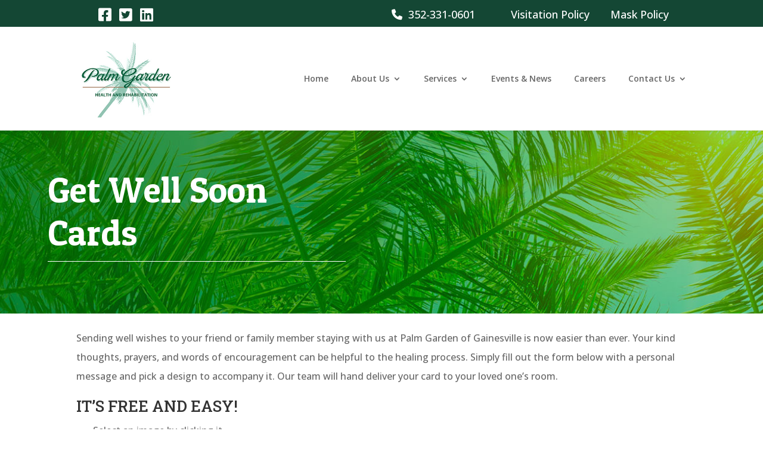

--- FILE ---
content_type: text/html; charset=UTF-8
request_url: https://palmgardenofgainesville.com/send-a-greeting/get-well-soon/
body_size: 23738
content:
<!DOCTYPE html>
<html lang="en-US">
<head>
	<meta charset="UTF-8" />
<meta http-equiv="X-UA-Compatible" content="IE=edge">
<script type="text/javascript">
/* <![CDATA[ */
 var gform;gform||(document.addEventListener("gform_main_scripts_loaded",function(){gform.scriptsLoaded=!0}),window.addEventListener("DOMContentLoaded",function(){gform.domLoaded=!0}),gform={domLoaded:!1,scriptsLoaded:!1,initializeOnLoaded:function(o){gform.domLoaded&&gform.scriptsLoaded?o():!gform.domLoaded&&gform.scriptsLoaded?window.addEventListener("DOMContentLoaded",o):document.addEventListener("gform_main_scripts_loaded",o)},hooks:{action:{},filter:{}},addAction:function(o,n,r,t){gform.addHook("action",o,n,r,t)},addFilter:function(o,n,r,t){gform.addHook("filter",o,n,r,t)},doAction:function(o){gform.doHook("action",o,arguments)},applyFilters:function(o){return gform.doHook("filter",o,arguments)},removeAction:function(o,n){gform.removeHook("action",o,n)},removeFilter:function(o,n,r){gform.removeHook("filter",o,n,r)},addHook:function(o,n,r,t,i){null==gform.hooks[o][n]&&(gform.hooks[o][n]=[]);var e=gform.hooks[o][n];null==i&&(i=n+"_"+e.length),gform.hooks[o][n].push({tag:i,callable:r,priority:t=null==t?10:t})},doHook:function(n,o,r){var t;if(r=Array.prototype.slice.call(r,1),null!=gform.hooks[n][o]&&((o=gform.hooks[n][o]).sort(function(o,n){return o.priority-n.priority}),o.forEach(function(o){"function"!=typeof(t=o.callable)&&(t=window[t]),"action"==n?t.apply(null,r):r[0]=t.apply(null,r)})),"filter"==n)return r[0]},removeHook:function(o,n,t,i){var r;null!=gform.hooks[o][n]&&(r=(r=gform.hooks[o][n]).filter(function(o,n,r){return!!(null!=i&&i!=o.tag||null!=t&&t!=o.priority)}),gform.hooks[o][n]=r)}}); 
/* ]]> */
</script>

	<link rel="pingback" href="https://palmgardenofgainesville.com/xmlrpc.php" />

	<script type="text/javascript">
		document.documentElement.className = 'js';
	</script>
	
	<meta name='robots' content='index, follow, max-image-preview:large, max-snippet:-1, max-video-preview:-1' />

	<!-- This site is optimized with the Yoast SEO plugin v26.0 - https://yoast.com/wordpress/plugins/seo/ -->
	<title>Get Well Soon | Palm Garden of Gainesville</title><link rel="preload" as="style" href="https://fonts.googleapis.com/css?family=Open%20Sans%3A300italic%2C400italic%2C600italic%2C700italic%2C800italic%2C400%2C300%2C600%2C700%2C800%7CRoboto%20Slab%3A100%2C200%2C300%2Cregular%2C500%2C600%2C700%2C800%2C900%7CPatua%20One%3Aregular%7COpen%20Sans%3A300%2Cregular%2C500%2C600%2C700%2C800%2C300italic%2Citalic%2C500italic%2C600italic%2C700italic%2C800italic&#038;subset=cyrillic%2Ccyrillic-ext%2Cgreek%2Cgreek-ext%2Chebrew%2Clatin%2Clatin-ext%2Cvietnamese,cyrillic%2Ccyrillic-ext%2Cgreek%2Cgreek-ext%2Clatin%2Clatin-ext%2Cvietnamese%2Chebrew&#038;display=swap" /><link rel="stylesheet" href="https://fonts.googleapis.com/css?family=Open%20Sans%3A300italic%2C400italic%2C600italic%2C700italic%2C800italic%2C400%2C300%2C600%2C700%2C800%7CRoboto%20Slab%3A100%2C200%2C300%2Cregular%2C500%2C600%2C700%2C800%2C900%7CPatua%20One%3Aregular%7COpen%20Sans%3A300%2Cregular%2C500%2C600%2C700%2C800%2C300italic%2Citalic%2C500italic%2C600italic%2C700italic%2C800italic&#038;subset=cyrillic%2Ccyrillic-ext%2Cgreek%2Cgreek-ext%2Chebrew%2Clatin%2Clatin-ext%2Cvietnamese,cyrillic%2Ccyrillic-ext%2Cgreek%2Cgreek-ext%2Clatin%2Clatin-ext%2Cvietnamese%2Chebrew&#038;display=swap" media="print" onload="this.media='all'" /><noscript><link rel="stylesheet" href="https://fonts.googleapis.com/css?family=Open%20Sans%3A300italic%2C400italic%2C600italic%2C700italic%2C800italic%2C400%2C300%2C600%2C700%2C800%7CRoboto%20Slab%3A100%2C200%2C300%2Cregular%2C500%2C600%2C700%2C800%2C900%7CPatua%20One%3Aregular%7COpen%20Sans%3A300%2Cregular%2C500%2C600%2C700%2C800%2C300italic%2Citalic%2C500italic%2C600italic%2C700italic%2C800italic&#038;subset=cyrillic%2Ccyrillic-ext%2Cgreek%2Cgreek-ext%2Chebrew%2Clatin%2Clatin-ext%2Cvietnamese,cyrillic%2Ccyrillic-ext%2Cgreek%2Cgreek-ext%2Clatin%2Clatin-ext%2Cvietnamese%2Chebrew&#038;display=swap" /></noscript>
	<link rel="canonical" href="https://palmgardenofgainesville.com/send-a-greeting/get-well-soon/" />
	<meta property="og:locale" content="en_US" />
	<meta property="og:type" content="article" />
	<meta property="og:title" content="Get Well Soon | Palm Garden of Gainesville" />
	<meta property="og:url" content="https://palmgardenofgainesville.com/send-a-greeting/get-well-soon/" />
	<meta property="og:site_name" content="Palm Garden of Gainesville" />
	<meta property="article:publisher" content="https://www.facebook.com/PGofGainesville" />
	<meta property="article:modified_time" content="2023-07-10T19:34:48+00:00" />
	<meta property="og:image" content="https://gravelcdn.nyc3.digitaloceanspaces.com/sites/109/2023/07/08164137/yolo-2000x1000-113.jpg" />
	<meta property="og:image:width" content="2000" />
	<meta property="og:image:height" content="1000" />
	<meta property="og:image:type" content="image/jpeg" />
	<meta name="twitter:card" content="summary_large_image" />
	<meta name="twitter:site" content="@PalmGardenHC" />
	<meta name="twitter:label1" content="Est. reading time" />
	<meta name="twitter:data1" content="3 minutes" />
	<script type="application/ld+json" class="yoast-schema-graph">{"@context":"https://schema.org","@graph":[{"@type":"WebPage","@id":"https://palmgardenofgainesville.com/send-a-greeting/get-well-soon/","url":"https://palmgardenofgainesville.com/send-a-greeting/get-well-soon/","name":"Get Well Soon | Palm Garden of Gainesville","isPartOf":{"@id":"https://palmgardenofgainesville.com/#website"},"datePublished":"2022-10-03T13:55:14+00:00","dateModified":"2023-07-10T19:34:48+00:00","breadcrumb":{"@id":"https://palmgardenofgainesville.com/send-a-greeting/get-well-soon/#breadcrumb"},"inLanguage":"en-US","potentialAction":[{"@type":"ReadAction","target":["https://palmgardenofgainesville.com/send-a-greeting/get-well-soon/"]}]},{"@type":"BreadcrumbList","@id":"https://palmgardenofgainesville.com/send-a-greeting/get-well-soon/#breadcrumb","itemListElement":[{"@type":"ListItem","position":1,"name":"Home","item":"https://palmgardenofgainesville.com/"},{"@type":"ListItem","position":2,"name":"Send a Greeting","item":"https://palmgardenofgainesville.com/send-a-greeting/"},{"@type":"ListItem","position":3,"name":"Get Well Soon"}]},{"@type":"WebSite","@id":"https://palmgardenofgainesville.com/#website","url":"https://palmgardenofgainesville.com/","name":"Palm Garden of Gainesville","description":"Short-Term, Long-Term Care and Rehabilitation Center","publisher":{"@id":"https://palmgardenofgainesville.com/#organization"},"potentialAction":[{"@type":"SearchAction","target":{"@type":"EntryPoint","urlTemplate":"https://palmgardenofgainesville.com/?s={search_term_string}"},"query-input":{"@type":"PropertyValueSpecification","valueRequired":true,"valueName":"search_term_string"}}],"inLanguage":"en-US"},{"@type":"Organization","@id":"https://palmgardenofgainesville.com/#organization","name":"Palm Garden of Gainesville","alternateName":"Short-Term, Long-Term Care and Rehabilitation Center","url":"https://palmgardenofgainesville.com/","logo":{"@type":"ImageObject","inLanguage":"en-US","@id":"https://palmgardenofgainesville.com/#/schema/logo/image/","url":"https://gravelcdn.nyc3.digitaloceanspaces.com/sites/109/2023/06/20220236/PalmGarden-Health-and-Rehabilitation-Logo.jpg","contentUrl":"https://gravelcdn.nyc3.digitaloceanspaces.com/sites/109/2023/06/20220236/PalmGarden-Health-and-Rehabilitation-Logo.jpg","width":280,"height":230,"caption":"Palm Garden of Gainesville"},"image":{"@id":"https://palmgardenofgainesville.com/#/schema/logo/image/"},"sameAs":["https://www.facebook.com/PGofGainesville","https://x.com/PalmGardenHC"]}]}</script>
	<!-- / Yoast SEO plugin. -->


<link rel='dns-prefetch' href='//www.google.com' />
<link rel='dns-prefetch' href='//palmgardenofgainesville.yologravel.com' />
<link rel='dns-prefetch' href='//fonts.googleapis.com' />
<link rel='dns-prefetch' href='//use.fontawesome.com' />
<link href='https://fonts.gstatic.com' crossorigin rel='preconnect' />
<link rel="alternate" type="application/rss+xml" title="Palm Garden of Gainesville &raquo; Feed" href="https://palmgardenofgainesville.com/feed/" />
<link rel="alternate" type="application/rss+xml" title="Palm Garden of Gainesville &raquo; Comments Feed" href="https://palmgardenofgainesville.com/comments/feed/" />
<meta content="Divi Child v.1.0.0" name="generator"/><link rel='stylesheet' id='gforms_reset_css-css' href='https://palmgardenofgainesville.com/wp-content/plugins/gravityforms/legacy/css/formreset.min.css?ver=2.8.7.1' type='text/css' media='all' />
<style id='gforms_reset_css-inline-css' type='text/css'>
.menu li.et-hover>ul,.nav li.et-hover>ul{opacity:1!important;visibility:visible!important}.da11y-submenu-show{visibility:visible!important}
.keyboard-outline{outline-style:solid!important;outline-width:2px!important;-webkit-transition:none!important;transition:none!important}a[role=tab].keyboard-outline,button:active.keyboard-outline,button:focus.keyboard-outline,input:active.keyboard-outline,input:focus.keyboard-outline{outline-offset:-5px}.et-search-form input:focus.keyboard-outline{padding-left:15px;padding-right:15px}.et_pb_tab{-webkit-animation:none!important;animation:none!important}.et_pb_scroll_top.et-visible:focus{outline-color:Highlight;outline-style:solid;outline-width:2px}@media (-webkit-min-device-pixel-ratio:0){.et_pb_scroll_top.et-visible:focus{outline-color:-webkit-focus-ring-color;outline-style:auto}}
.et_pb_contact_form_label,.et_pb_search .screen-reader-text,.et_pb_social_media_follow_network_name,.widget_search .screen-reader-text{display:block!important}.da11y-screen-reader-text,.et_pb_contact_form_label,.et_pb_search .screen-reader-text,.et_pb_social_media_follow_network_name,.widget_search .screen-reader-text{clip:rect(1px,1px,1px,1px);-webkit-font-smoothing:subpixel-antialiased;font-family:-apple-system,BlinkMacSystemFont,Segoe UI,Roboto,Oxygen-Sans,Ubuntu,Cantarell,Helvetica Neue,sans-serif;font-size:1em;font-weight:600;height:1px;letter-spacing:normal;line-height:normal;overflow:hidden;position:absolute!important;text-shadow:none;text-transform:none;width:1px}.da11y-screen-reader-text:focus{clip:auto!important;background:#f1f1f1;-webkit-box-shadow:0 0 2px 2px rgba(0,0,0,.6);box-shadow:0 0 2px 2px rgba(0,0,0,.6);color:#00547a;display:block;height:auto;left:5px;padding:15px 23px 14px;text-decoration:none;top:7px;width:auto;z-index:1000000}
</style>
<link rel='stylesheet' id='gforms_formsmain_css-css' href='https://palmgardenofgainesville.com/wp-content/plugins/gravityforms/legacy/css/formsmain.min.css?ver=2.8.7.1' type='text/css' media='all' />
<link rel='stylesheet' id='gforms_ready_class_css-css' href='https://palmgardenofgainesville.com/wp-content/plugins/gravityforms/legacy/css/readyclass.min.css?ver=2.8.7.1' type='text/css' media='all' />
<link rel='stylesheet' id='gforms_browsers_css-css' href='https://palmgardenofgainesville.com/wp-content/plugins/gravityforms/legacy/css/browsers.min.css?ver=2.8.7.1' type='text/css' media='all' />
<link rel='stylesheet' id='gform_theme_ie11-css' href='https://palmgardenofgainesville.com/wp-content/plugins/gravityforms/assets/css/dist/theme-ie11.min.css?ver=2.8.7.1' type='text/css' media='all' />
<link rel='stylesheet' id='gform_basic-css' href='https://palmgardenofgainesville.com/wp-content/plugins/gravityforms/assets/css/dist/basic.min.css?ver=2.8.7.1' type='text/css' media='all' />
<link rel='stylesheet' id='gform_theme_components-css' href='https://palmgardenofgainesville.com/wp-content/plugins/gravityforms/assets/css/dist/theme-components.min.css?ver=2.8.7.1' type='text/css' media='all' />
<link rel='stylesheet' id='gform_theme-css' href='https://palmgardenofgainesville.com/wp-content/plugins/gravityforms/assets/css/dist/theme.min.css?ver=2.8.7.1' type='text/css' media='all' />
<style id='wp-block-library-theme-inline-css' type='text/css'>
.wp-block-audio :where(figcaption){color:#555;font-size:13px;text-align:center}.is-dark-theme .wp-block-audio :where(figcaption){color:#ffffffa6}.wp-block-audio{margin:0 0 1em}.wp-block-code{border:1px solid #ccc;border-radius:4px;font-family:Menlo,Consolas,monaco,monospace;padding:.8em 1em}.wp-block-embed :where(figcaption){color:#555;font-size:13px;text-align:center}.is-dark-theme .wp-block-embed :where(figcaption){color:#ffffffa6}.wp-block-embed{margin:0 0 1em}.blocks-gallery-caption{color:#555;font-size:13px;text-align:center}.is-dark-theme .blocks-gallery-caption{color:#ffffffa6}:root :where(.wp-block-image figcaption){color:#555;font-size:13px;text-align:center}.is-dark-theme :root :where(.wp-block-image figcaption){color:#ffffffa6}.wp-block-image{margin:0 0 1em}.wp-block-pullquote{border-bottom:4px solid;border-top:4px solid;color:currentColor;margin-bottom:1.75em}.wp-block-pullquote cite,.wp-block-pullquote footer,.wp-block-pullquote__citation{color:currentColor;font-size:.8125em;font-style:normal;text-transform:uppercase}.wp-block-quote{border-left:.25em solid;margin:0 0 1.75em;padding-left:1em}.wp-block-quote cite,.wp-block-quote footer{color:currentColor;font-size:.8125em;font-style:normal;position:relative}.wp-block-quote:where(.has-text-align-right){border-left:none;border-right:.25em solid;padding-left:0;padding-right:1em}.wp-block-quote:where(.has-text-align-center){border:none;padding-left:0}.wp-block-quote.is-large,.wp-block-quote.is-style-large,.wp-block-quote:where(.is-style-plain){border:none}.wp-block-search .wp-block-search__label{font-weight:700}.wp-block-search__button{border:1px solid #ccc;padding:.375em .625em}:where(.wp-block-group.has-background){padding:1.25em 2.375em}.wp-block-separator.has-css-opacity{opacity:.4}.wp-block-separator{border:none;border-bottom:2px solid;margin-left:auto;margin-right:auto}.wp-block-separator.has-alpha-channel-opacity{opacity:1}.wp-block-separator:not(.is-style-wide):not(.is-style-dots){width:100px}.wp-block-separator.has-background:not(.is-style-dots){border-bottom:none;height:1px}.wp-block-separator.has-background:not(.is-style-wide):not(.is-style-dots){height:2px}.wp-block-table{margin:0 0 1em}.wp-block-table td,.wp-block-table th{word-break:normal}.wp-block-table :where(figcaption){color:#555;font-size:13px;text-align:center}.is-dark-theme .wp-block-table :where(figcaption){color:#ffffffa6}.wp-block-video :where(figcaption){color:#555;font-size:13px;text-align:center}.is-dark-theme .wp-block-video :where(figcaption){color:#ffffffa6}.wp-block-video{margin:0 0 1em}:root :where(.wp-block-template-part.has-background){margin-bottom:0;margin-top:0;padding:1.25em 2.375em}
</style>
<style id='font-awesome-svg-styles-default-inline-css' type='text/css'>
.svg-inline--fa {
  display: inline-block;
  height: 1em;
  overflow: visible;
  vertical-align: -.125em;
}
</style>
<link rel='stylesheet' id='font-awesome-svg-styles-css' href='http://palmgardenofgainesville.yologravel.com/wp-content/uploads/sites/109/font-awesome/v6.4.0/css/svg-with-js.css' type='text/css' media='all' />
<style id='font-awesome-svg-styles-inline-css' type='text/css'>
   .wp-block-font-awesome-icon svg::before,
   .wp-rich-text-font-awesome-icon svg::before {content: unset;}
</style>
<style id='global-styles-inline-css' type='text/css'>
:root{--wp--preset--aspect-ratio--square: 1;--wp--preset--aspect-ratio--4-3: 4/3;--wp--preset--aspect-ratio--3-4: 3/4;--wp--preset--aspect-ratio--3-2: 3/2;--wp--preset--aspect-ratio--2-3: 2/3;--wp--preset--aspect-ratio--16-9: 16/9;--wp--preset--aspect-ratio--9-16: 9/16;--wp--preset--color--black: #000000;--wp--preset--color--cyan-bluish-gray: #abb8c3;--wp--preset--color--white: #ffffff;--wp--preset--color--pale-pink: #f78da7;--wp--preset--color--vivid-red: #cf2e2e;--wp--preset--color--luminous-vivid-orange: #ff6900;--wp--preset--color--luminous-vivid-amber: #fcb900;--wp--preset--color--light-green-cyan: #7bdcb5;--wp--preset--color--vivid-green-cyan: #00d084;--wp--preset--color--pale-cyan-blue: #8ed1fc;--wp--preset--color--vivid-cyan-blue: #0693e3;--wp--preset--color--vivid-purple: #9b51e0;--wp--preset--gradient--vivid-cyan-blue-to-vivid-purple: linear-gradient(135deg,rgba(6,147,227,1) 0%,rgb(155,81,224) 100%);--wp--preset--gradient--light-green-cyan-to-vivid-green-cyan: linear-gradient(135deg,rgb(122,220,180) 0%,rgb(0,208,130) 100%);--wp--preset--gradient--luminous-vivid-amber-to-luminous-vivid-orange: linear-gradient(135deg,rgba(252,185,0,1) 0%,rgba(255,105,0,1) 100%);--wp--preset--gradient--luminous-vivid-orange-to-vivid-red: linear-gradient(135deg,rgba(255,105,0,1) 0%,rgb(207,46,46) 100%);--wp--preset--gradient--very-light-gray-to-cyan-bluish-gray: linear-gradient(135deg,rgb(238,238,238) 0%,rgb(169,184,195) 100%);--wp--preset--gradient--cool-to-warm-spectrum: linear-gradient(135deg,rgb(74,234,220) 0%,rgb(151,120,209) 20%,rgb(207,42,186) 40%,rgb(238,44,130) 60%,rgb(251,105,98) 80%,rgb(254,248,76) 100%);--wp--preset--gradient--blush-light-purple: linear-gradient(135deg,rgb(255,206,236) 0%,rgb(152,150,240) 100%);--wp--preset--gradient--blush-bordeaux: linear-gradient(135deg,rgb(254,205,165) 0%,rgb(254,45,45) 50%,rgb(107,0,62) 100%);--wp--preset--gradient--luminous-dusk: linear-gradient(135deg,rgb(255,203,112) 0%,rgb(199,81,192) 50%,rgb(65,88,208) 100%);--wp--preset--gradient--pale-ocean: linear-gradient(135deg,rgb(255,245,203) 0%,rgb(182,227,212) 50%,rgb(51,167,181) 100%);--wp--preset--gradient--electric-grass: linear-gradient(135deg,rgb(202,248,128) 0%,rgb(113,206,126) 100%);--wp--preset--gradient--midnight: linear-gradient(135deg,rgb(2,3,129) 0%,rgb(40,116,252) 100%);--wp--preset--font-size--small: 13px;--wp--preset--font-size--medium: 20px;--wp--preset--font-size--large: 36px;--wp--preset--font-size--x-large: 42px;--wp--preset--spacing--20: 0.44rem;--wp--preset--spacing--30: 0.67rem;--wp--preset--spacing--40: 1rem;--wp--preset--spacing--50: 1.5rem;--wp--preset--spacing--60: 2.25rem;--wp--preset--spacing--70: 3.38rem;--wp--preset--spacing--80: 5.06rem;--wp--preset--shadow--natural: 6px 6px 9px rgba(0, 0, 0, 0.2);--wp--preset--shadow--deep: 12px 12px 50px rgba(0, 0, 0, 0.4);--wp--preset--shadow--sharp: 6px 6px 0px rgba(0, 0, 0, 0.2);--wp--preset--shadow--outlined: 6px 6px 0px -3px rgba(255, 255, 255, 1), 6px 6px rgba(0, 0, 0, 1);--wp--preset--shadow--crisp: 6px 6px 0px rgba(0, 0, 0, 1);}:root { --wp--style--global--content-size: 823px;--wp--style--global--wide-size: 1080px; }:where(body) { margin: 0; }.wp-site-blocks > .alignleft { float: left; margin-right: 2em; }.wp-site-blocks > .alignright { float: right; margin-left: 2em; }.wp-site-blocks > .aligncenter { justify-content: center; margin-left: auto; margin-right: auto; }:where(.is-layout-flex){gap: 0.5em;}:where(.is-layout-grid){gap: 0.5em;}.is-layout-flow > .alignleft{float: left;margin-inline-start: 0;margin-inline-end: 2em;}.is-layout-flow > .alignright{float: right;margin-inline-start: 2em;margin-inline-end: 0;}.is-layout-flow > .aligncenter{margin-left: auto !important;margin-right: auto !important;}.is-layout-constrained > .alignleft{float: left;margin-inline-start: 0;margin-inline-end: 2em;}.is-layout-constrained > .alignright{float: right;margin-inline-start: 2em;margin-inline-end: 0;}.is-layout-constrained > .aligncenter{margin-left: auto !important;margin-right: auto !important;}.is-layout-constrained > :where(:not(.alignleft):not(.alignright):not(.alignfull)){max-width: var(--wp--style--global--content-size);margin-left: auto !important;margin-right: auto !important;}.is-layout-constrained > .alignwide{max-width: var(--wp--style--global--wide-size);}body .is-layout-flex{display: flex;}.is-layout-flex{flex-wrap: wrap;align-items: center;}.is-layout-flex > :is(*, div){margin: 0;}body .is-layout-grid{display: grid;}.is-layout-grid > :is(*, div){margin: 0;}body{padding-top: 0px;padding-right: 0px;padding-bottom: 0px;padding-left: 0px;}:root :where(.wp-element-button, .wp-block-button__link){background-color: #32373c;border-width: 0;color: #fff;font-family: inherit;font-size: inherit;line-height: inherit;padding: calc(0.667em + 2px) calc(1.333em + 2px);text-decoration: none;}.has-black-color{color: var(--wp--preset--color--black) !important;}.has-cyan-bluish-gray-color{color: var(--wp--preset--color--cyan-bluish-gray) !important;}.has-white-color{color: var(--wp--preset--color--white) !important;}.has-pale-pink-color{color: var(--wp--preset--color--pale-pink) !important;}.has-vivid-red-color{color: var(--wp--preset--color--vivid-red) !important;}.has-luminous-vivid-orange-color{color: var(--wp--preset--color--luminous-vivid-orange) !important;}.has-luminous-vivid-amber-color{color: var(--wp--preset--color--luminous-vivid-amber) !important;}.has-light-green-cyan-color{color: var(--wp--preset--color--light-green-cyan) !important;}.has-vivid-green-cyan-color{color: var(--wp--preset--color--vivid-green-cyan) !important;}.has-pale-cyan-blue-color{color: var(--wp--preset--color--pale-cyan-blue) !important;}.has-vivid-cyan-blue-color{color: var(--wp--preset--color--vivid-cyan-blue) !important;}.has-vivid-purple-color{color: var(--wp--preset--color--vivid-purple) !important;}.has-black-background-color{background-color: var(--wp--preset--color--black) !important;}.has-cyan-bluish-gray-background-color{background-color: var(--wp--preset--color--cyan-bluish-gray) !important;}.has-white-background-color{background-color: var(--wp--preset--color--white) !important;}.has-pale-pink-background-color{background-color: var(--wp--preset--color--pale-pink) !important;}.has-vivid-red-background-color{background-color: var(--wp--preset--color--vivid-red) !important;}.has-luminous-vivid-orange-background-color{background-color: var(--wp--preset--color--luminous-vivid-orange) !important;}.has-luminous-vivid-amber-background-color{background-color: var(--wp--preset--color--luminous-vivid-amber) !important;}.has-light-green-cyan-background-color{background-color: var(--wp--preset--color--light-green-cyan) !important;}.has-vivid-green-cyan-background-color{background-color: var(--wp--preset--color--vivid-green-cyan) !important;}.has-pale-cyan-blue-background-color{background-color: var(--wp--preset--color--pale-cyan-blue) !important;}.has-vivid-cyan-blue-background-color{background-color: var(--wp--preset--color--vivid-cyan-blue) !important;}.has-vivid-purple-background-color{background-color: var(--wp--preset--color--vivid-purple) !important;}.has-black-border-color{border-color: var(--wp--preset--color--black) !important;}.has-cyan-bluish-gray-border-color{border-color: var(--wp--preset--color--cyan-bluish-gray) !important;}.has-white-border-color{border-color: var(--wp--preset--color--white) !important;}.has-pale-pink-border-color{border-color: var(--wp--preset--color--pale-pink) !important;}.has-vivid-red-border-color{border-color: var(--wp--preset--color--vivid-red) !important;}.has-luminous-vivid-orange-border-color{border-color: var(--wp--preset--color--luminous-vivid-orange) !important;}.has-luminous-vivid-amber-border-color{border-color: var(--wp--preset--color--luminous-vivid-amber) !important;}.has-light-green-cyan-border-color{border-color: var(--wp--preset--color--light-green-cyan) !important;}.has-vivid-green-cyan-border-color{border-color: var(--wp--preset--color--vivid-green-cyan) !important;}.has-pale-cyan-blue-border-color{border-color: var(--wp--preset--color--pale-cyan-blue) !important;}.has-vivid-cyan-blue-border-color{border-color: var(--wp--preset--color--vivid-cyan-blue) !important;}.has-vivid-purple-border-color{border-color: var(--wp--preset--color--vivid-purple) !important;}.has-vivid-cyan-blue-to-vivid-purple-gradient-background{background: var(--wp--preset--gradient--vivid-cyan-blue-to-vivid-purple) !important;}.has-light-green-cyan-to-vivid-green-cyan-gradient-background{background: var(--wp--preset--gradient--light-green-cyan-to-vivid-green-cyan) !important;}.has-luminous-vivid-amber-to-luminous-vivid-orange-gradient-background{background: var(--wp--preset--gradient--luminous-vivid-amber-to-luminous-vivid-orange) !important;}.has-luminous-vivid-orange-to-vivid-red-gradient-background{background: var(--wp--preset--gradient--luminous-vivid-orange-to-vivid-red) !important;}.has-very-light-gray-to-cyan-bluish-gray-gradient-background{background: var(--wp--preset--gradient--very-light-gray-to-cyan-bluish-gray) !important;}.has-cool-to-warm-spectrum-gradient-background{background: var(--wp--preset--gradient--cool-to-warm-spectrum) !important;}.has-blush-light-purple-gradient-background{background: var(--wp--preset--gradient--blush-light-purple) !important;}.has-blush-bordeaux-gradient-background{background: var(--wp--preset--gradient--blush-bordeaux) !important;}.has-luminous-dusk-gradient-background{background: var(--wp--preset--gradient--luminous-dusk) !important;}.has-pale-ocean-gradient-background{background: var(--wp--preset--gradient--pale-ocean) !important;}.has-electric-grass-gradient-background{background: var(--wp--preset--gradient--electric-grass) !important;}.has-midnight-gradient-background{background: var(--wp--preset--gradient--midnight) !important;}.has-small-font-size{font-size: var(--wp--preset--font-size--small) !important;}.has-medium-font-size{font-size: var(--wp--preset--font-size--medium) !important;}.has-large-font-size{font-size: var(--wp--preset--font-size--large) !important;}.has-x-large-font-size{font-size: var(--wp--preset--font-size--x-large) !important;}
:where(.wp-block-post-template.is-layout-flex){gap: 1.25em;}:where(.wp-block-post-template.is-layout-grid){gap: 1.25em;}
:where(.wp-block-columns.is-layout-flex){gap: 2em;}:where(.wp-block-columns.is-layout-grid){gap: 2em;}
:root :where(.wp-block-pullquote){font-size: 1.5em;line-height: 1.6;}
</style>
<link rel='stylesheet' id='page-list-style-css' href='https://palmgardenofgainesville.com/wp-content/plugins/page-list/css/page-list.css?ver=5.9' type='text/css' media='all' />
<link rel='stylesheet' id='dica-builder-styles-css' href='https://palmgardenofgainesville.com/wp-content/plugins/dg-divi-carousel/assets/css/dica-builder.css?ver=3.0.0' type='text/css' media='all' />
<link rel='stylesheet' id='dica-lightbox-styles-css' href='https://palmgardenofgainesville.com/wp-content/plugins/dg-divi-carousel/styles/light-box-styles.css?ver=3.0.0' type='text/css' media='all' />
<link rel='stylesheet' id='swipe-style-css' href='https://palmgardenofgainesville.com/wp-content/plugins/dg-divi-carousel/styles/swiper.min.css?ver=3.0.0' type='text/css' media='all' />

<link rel='stylesheet' id='font-awesome-official-css' href='https://use.fontawesome.com/releases/v6.4.0/css/all.css' type='text/css' media='all' integrity="sha384-iw3OoTErCYJJB9mCa8LNS2hbsQ7M3C0EpIsO/H5+EGAkPGc6rk+V8i04oW/K5xq0" crossorigin="anonymous" />
<link rel='stylesheet' id='divi-carousel-styles-css' href='https://palmgardenofgainesville.com/wp-content/plugins/dg-divi-carousel/styles/style.min.css?ver=3.0.0' type='text/css' media='all' />
<link rel='stylesheet' id='divi-plus-styles-css' href='https://palmgardenofgainesville.com/wp-content/plugins/divi-plus/styles/style.min.css?ver=1.9.15' type='text/css' media='all' />
<link rel='stylesheet' id='supreme-modules-pro-for-divi-styles-css' href='https://palmgardenofgainesville.com/wp-content/plugins/supreme-modules-pro-for-divi/styles/style.min.css?ver=4.9.81' type='text/css' media='all' />

<link rel='stylesheet' id='dsm-magnific-popup-css' href='https://palmgardenofgainesville.com/wp-content/themes/Divi/includes/builder/feature/dynamic-assets/assets/css/magnific_popup.css?ver=4.9.81' type='text/css' media='all' />
<link rel='stylesheet' id='dsm-swiper-css' href='https://palmgardenofgainesville.com/wp-content/plugins/supreme-modules-pro-for-divi/public/css/swiper.css?ver=4.9.81' type='text/css' media='all' />
<link rel='stylesheet' id='dsm-popup-css' href='https://palmgardenofgainesville.com/wp-content/plugins/supreme-modules-pro-for-divi/public/css/popup.css?ver=4.9.81' type='text/css' media='all' />
<link rel='stylesheet' id='dsm-animate-css' href='https://palmgardenofgainesville.com/wp-content/plugins/supreme-modules-pro-for-divi/public/css/animate.css?ver=4.9.81' type='text/css' media='all' />
<link rel='stylesheet' id='dsm-readmore-css' href='https://palmgardenofgainesville.com/wp-content/plugins/supreme-modules-pro-for-divi/public/css/readmore.css?ver=4.9.81' type='text/css' media='all' />
<link rel='stylesheet' id='divi-style-parent-css' href='https://palmgardenofgainesville.com/wp-content/themes/Divi/style-static.min.css?ver=4.27.4' type='text/css' media='all' />
<link rel='stylesheet' id='child-style-css' href='https://palmgardenofgainesville.com/wp-content/themes/divi-child/style.css?ver=4.27.4' type='text/css' media='all' />
<link rel='stylesheet' id='divi-style-css' href='https://palmgardenofgainesville.com/wp-content/themes/divi-child/style.css?ver=4.27.4' type='text/css' media='all' />
<link rel='stylesheet' id='font-awesome-official-v4shim-css' href='https://use.fontawesome.com/releases/v6.4.0/css/v4-shims.css' type='text/css' media='all' integrity="sha384-TjXU13dTMPo+5ZlOUI1IGXvpmajjoetPqbUJqTx+uZ1bGwylKHNEItuVe/mg/H6l" crossorigin="anonymous" />
<script type="text/javascript" src="https://palmgardenofgainesville.com/wp-includes/js/jquery/jquery.min.js?ver=3.7.1" id="jquery-core-js"></script>
<script type="text/javascript" src="https://palmgardenofgainesville.com/wp-includes/js/jquery/jquery-migrate.min.js?ver=3.4.1" id="jquery-migrate-js"></script>
<script type="text/javascript" defer='defer' src="https://palmgardenofgainesville.com/wp-content/plugins/gravityforms/js/jquery.json.min.js?ver=2.8.7.1" id="gform_json-js"></script>
<script type="text/javascript" id="gform_gravityforms-js-extra">
/* <![CDATA[ */
var gf_global = {"gf_currency_config":{"name":"U.S. Dollar","symbol_left":"$","symbol_right":"","symbol_padding":"","thousand_separator":",","decimal_separator":".","decimals":2,"code":"USD"},"base_url":"https:\/\/palmgardenofgainesville.com\/wp-content\/plugins\/gravityforms","number_formats":[],"spinnerUrl":"https:\/\/palmgardenofgainesville.com\/wp-content\/plugins\/gravityforms\/images\/spinner.svg","version_hash":"0bf8cbcca14910e781b6b69d8ad29ca2","strings":{"newRowAdded":"New row added.","rowRemoved":"Row removed","formSaved":"The form has been saved.  The content contains the link to return and complete the form."}};
var gform_i18n = {"datepicker":{"days":{"monday":"Mo","tuesday":"Tu","wednesday":"We","thursday":"Th","friday":"Fr","saturday":"Sa","sunday":"Su"},"months":{"january":"January","february":"February","march":"March","april":"April","may":"May","june":"June","july":"July","august":"August","september":"September","october":"October","november":"November","december":"December"},"firstDay":1,"iconText":"Select date"}};
var gf_legacy_multi = {"14":""};
var gform_gravityforms = {"strings":{"invalid_file_extension":"This type of file is not allowed. Must be one of the following:","delete_file":"Delete this file","in_progress":"in progress","file_exceeds_limit":"File exceeds size limit","illegal_extension":"This type of file is not allowed.","max_reached":"Maximum number of files reached","unknown_error":"There was a problem while saving the file on the server","currently_uploading":"Please wait for the uploading to complete","cancel":"Cancel","cancel_upload":"Cancel this upload","cancelled":"Cancelled"},"vars":{"images_url":"https:\/\/palmgardenofgainesville.com\/wp-content\/plugins\/gravityforms\/images"}};
/* ]]> */
</script>
<script type="text/javascript" id="gform_gravityforms-js-before">
/* <![CDATA[ */

/* ]]> */
</script>
<script type="text/javascript" defer='defer' src="https://palmgardenofgainesville.com/wp-content/plugins/gravityforms/js/gravityforms.min.js?ver=2.8.7.1" id="gform_gravityforms-js"></script>
<script type="text/javascript" defer='defer' src="https://www.google.com/recaptcha/api.js?hl=en&amp;ver=6.8.2#038;render=explicit" id="gform_recaptcha-js"></script>
<script type="text/javascript" defer='defer' src="https://palmgardenofgainesville.com/wp-content/plugins/gravityforms/assets/js/dist/utils.min.js?ver=50c7bea9c2320e16728e44ae9fde5f26" id="gform_gravityforms_utils-js"></script>
<link rel="https://api.w.org/" href="https://palmgardenofgainesville.com/wp-json/" /><link rel="alternate" title="JSON" type="application/json" href="https://palmgardenofgainesville.com/wp-json/wp/v2/pages/1785" /><link rel="EditURI" type="application/rsd+xml" title="RSD" href="https://palmgardenofgainesville.com/xmlrpc.php?rsd" />
<meta name="generator" content="WordPress 6.8.2" />
<link rel='shortlink' href='https://palmgardenofgainesville.com/?p=1785' />
<link rel="alternate" title="oEmbed (JSON)" type="application/json+oembed" href="https://palmgardenofgainesville.com/wp-json/oembed/1.0/embed?url=https%3A%2F%2Fpalmgardenofgainesville.com%2Fsend-a-greeting%2Fget-well-soon%2F" />
<link rel="alternate" title="oEmbed (XML)" type="text/xml+oembed" href="https://palmgardenofgainesville.com/wp-json/oembed/1.0/embed?url=https%3A%2F%2Fpalmgardenofgainesville.com%2Fsend-a-greeting%2Fget-well-soon%2F&#038;format=xml" />
<meta name="viewport" content="width=device-width, initial-scale=1.0, maximum-scale=5.0" /><script src="https://kit.fontawesome.com/b8ae40bd22.js" crossorigin="anonymous"></script>

<script>
jQuery(document).ready(function($){
    var year = new Date().getFullYear();
    $('#footer-year').text(year);
})
</script>

<script>
	jQuery(document).ready(function( $ ){
    $('#main-header').prepend('<div class="top-bar"><div class="container"><div class="top-bar-left"><span class="top-bar-content"><a class="sm-icons" href="https://www.facebook.com/Palm-Garden-of-Gainesville-128582780521434/" rel="noopener noreferrer"><i class="fab fa-facebook-square"></i></a><a href="https://twitter.com/PalmGardenHC" rel="noopener noreferrer" class="sm-icons"><i class="fa-brands fa-twitter-square"></i></a><a href="https://www.linkedin.com/company/palm-garden/" rel="noopener noreferrer" class="sm-icons"><i class="fab fa-linkedin"></i></a> </span></div><div class="top-bar-right"><span class="top-bar-content"><a href="tel:352-331-0601"><i class="fa-solid fa-phone"></i>&nbsp;&nbsp;352-331-0601</a></span><span class="top-bar-content"><a href="https://gravelcdn.nyc3.digitaloceanspaces.com/sites/109/2025/01/28032026/ICM-7.14-Visitation-Policy-and-Procedure_012025.pdf" target="_blank" rel="noopener noreferrer">Visitation Policy</a><a href="https://gravelcdn.nyc3.digitaloceanspaces.com/common/palmgarden/ICM%20Face%20Masks%20Coverings072023.pdf" target="_blank" rel="noopener noreferrer" style="margin-left: 35px;">Mask Policy</a></span></div></div></div>');
});
</script>
<!-- Google tag (gtag.js) -->
<script async src="https://www.googletagmanager.com/gtag/js?id=G-4MN5RREDHV"></script>
<script>
  window.dataLayer = window.dataLayer || [];
  function gtag(){dataLayer.push(arguments);}
  gtag('js', new Date());

  gtag('config', 'G-4MN5RREDHV');
</script><link rel="icon" href="https://gravelcdn.nyc3.digitaloceanspaces.com/sites/109/2023/05/23222839/PalmGarden-largo-logo-favi-150x150.png" sizes="32x32" />
<link rel="icon" href="https://gravelcdn.nyc3.digitaloceanspaces.com/sites/109/2023/05/23222839/PalmGarden-largo-logo-favi.png" sizes="192x192" />
<link rel="apple-touch-icon" href="https://gravelcdn.nyc3.digitaloceanspaces.com/sites/109/2023/05/23222839/PalmGarden-largo-logo-favi.png" />
<meta name="msapplication-TileImage" content="https://gravelcdn.nyc3.digitaloceanspaces.com/sites/109/2023/05/23222839/PalmGarden-largo-logo-favi.png" />
<link rel="stylesheet" id="et-divi-customizer-global-cached-inline-styles" href="https://palmgardenofgainesville.yologravel.com/wp-content/et-cache/1/109/global/et-divi-customizer-global.min.css?ver=1761498532" /></head>
<body class="wp-singular page-template-default page page-id-1785 page-child parent-pageid-1110 wp-theme-Divi wp-child-theme-divi-child et-tb-has-template et-tb-has-footer et_pb_button_helper_class et_fixed_nav et_show_nav et_primary_nav_dropdown_animation_fade et_secondary_nav_dropdown_animation_fade et_header_style_left et_cover_background et_pb_gutter linux et_pb_gutters3 et_pb_pagebuilder_layout et_no_sidebar et_divi_theme et-db">
	<div id="page-container">
<div id="et-boc" class="et-boc">
			
		

	<header id="main-header" data-height-onload="160">
		<div class="container clearfix et_menu_container">
					<div class="logo_container">
				<span class="logo_helper"></span>
				<a href="https://palmgardenofgainesville.com/">
				<img src="https://gravelcdn.nyc3.digitaloceanspaces.com/sites/109/2023/06/20220236/PalmGarden-Health-and-Rehabilitation-Logo.jpg" width="93" height="43" alt="Palm Garden of Gainesville" id="logo" data-height-percentage="75" />
				</a>
			</div>
					<div id="et-top-navigation" data-height="160" data-fixed-height="100">
									<nav id="top-menu-nav">
					<ul id="top-menu" class="nav"><li class="menu-item menu-item-type-post_type menu-item-object-page menu-item-home menu-item-2089"><a href="https://palmgardenofgainesville.com/">Home</a></li>
<li class="menu-item menu-item-type-custom menu-item-object-custom menu-item-has-children menu-item-2090"><a>About Us</a>
<ul class="sub-menu">
	<li class="menu-item menu-item-type-post_type menu-item-object-page menu-item-2093"><a href="https://palmgardenofgainesville.com/about-us/">Learn More</a></li>
	<li class="menu-item menu-item-type-post_type menu-item-object-page menu-item-2095"><a href="https://palmgardenofgainesville.com/leadership-team/">Leadership Team</a></li>
	<li class="menu-item menu-item-type-post_type menu-item-object-page menu-item-2096"><a href="https://palmgardenofgainesville.com/mission-vision/">Mission &amp; Vision</a></li>
	<li class="menu-item menu-item-type-post_type menu-item-object-page menu-item-2097"><a href="https://palmgardenofgainesville.com/testimonials/">Testimonials</a></li>
	<li class="menu-item menu-item-type-post_type menu-item-object-page menu-item-2094"><a href="https://palmgardenofgainesville.com/frequently-asked-questions/">Frequently Asked Questions</a></li>
</ul>
</li>
<li class="menu-item menu-item-type-custom menu-item-object-custom menu-item-has-children menu-item-2091"><a>Services</a>
<ul class="sub-menu">
	<li class="menu-item menu-item-type-post_type menu-item-object-page menu-item-2101"><a href="https://palmgardenofgainesville.com/services-and-amenities/">Services and Amenities</a></li>
	<li class="menu-item menu-item-type-post_type menu-item-object-page menu-item-2100"><a href="https://palmgardenofgainesville.com/rehabilitation/">Rehabilitation</a></li>
	<li class="menu-item menu-item-type-post_type menu-item-object-page menu-item-2102"><a href="https://palmgardenofgainesville.com/skilled-nursing/">Skilled Nursing</a></li>
	<li class="menu-item menu-item-type-post_type menu-item-object-page menu-item-2099"><a href="https://palmgardenofgainesville.com/programs/">Programs</a></li>
	<li class="menu-item menu-item-type-post_type menu-item-object-page menu-item-2098"><a href="https://palmgardenofgainesville.com/outpatient-therapy/">Outpatient Therapy</a></li>
</ul>
</li>
<li class="menu-item menu-item-type-post_type menu-item-object-page menu-item-2104"><a href="https://palmgardenofgainesville.com/events-news/">Events &amp; News</a></li>
<li class="menu-item menu-item-type-post_type menu-item-object-page menu-item-2103"><a href="https://palmgardenofgainesville.com/careers/">Careers</a></li>
<li class="menu-item menu-item-type-custom menu-item-object-custom menu-item-has-children menu-item-2092"><a>Contact Us</a>
<ul class="sub-menu">
	<li class="menu-item menu-item-type-post_type menu-item-object-page menu-item-2105"><a href="https://palmgardenofgainesville.com/email-us/">Email Us</a></li>
	<li class="menu-item menu-item-type-post_type menu-item-object-page current-page-ancestor menu-item-2109"><a href="https://palmgardenofgainesville.com/send-a-greeting/">Send a Greeting</a></li>
	<li class="menu-item menu-item-type-post_type menu-item-object-page menu-item-2108"><a href="https://palmgardenofgainesville.com/schedule-a-tour/">Schedule a Tour</a></li>
	<li class="menu-item menu-item-type-post_type menu-item-object-page menu-item-2106"><a href="https://palmgardenofgainesville.com/leave-a-review/">Leave a Review</a></li>
	<li class="menu-item menu-item-type-post_type menu-item-object-page menu-item-2107"><a href="https://palmgardenofgainesville.com/map-and-directions/">Map and Directions</a></li>
</ul>
</li>
</ul>					</nav>
				
				
				
				
				<div id="et_mobile_nav_menu">
				<div class="mobile_nav closed">
					<span class="select_page">Select Page</span>
					<span class="mobile_menu_bar mobile_menu_bar_toggle"></span>
				</div>
			</div>			</div> <!-- #et-top-navigation -->
		</div> <!-- .container -->
			</header> <!-- #main-header -->
<div id="et-main-area">
	
<div id="main-content">


			
				<article id="post-1785" class="post-1785 page type-page status-publish hentry">

				
					<div class="entry-content">
					<div class="et-l et-l--post">
			<div class="et_builder_inner_content et_pb_gutters3">
		<div class="et_pb_section et_pb_section_1 et_pb_with_background et_section_regular" >
				
				
				
				
				
				
				<div class="et_pb_row et_pb_row_0">
				<div class="et_pb_column et_pb_column_4_4 et_pb_column_0  et_pb_css_mix_blend_mode_passthrough et-last-child">
				
				
				
				
				<ul class="et_pb_module et_pb_social_media_follow et_pb_social_media_follow_0 clearfix  et_pb_text_align_center et_pb_bg_layout_light">
				
				
				
				
				<li
            class='et_pb_social_media_follow_network_0 et_pb_social_icon et_pb_social_network_link  et-social-facebook'><a
              href='https://www.facebook.com/Palm-Garden-of-Gainesville-128582780521434/'
              class='icon et_pb_with_border'
              title='Follow on Facebook'
               target="_blank"><span
                class='et_pb_social_media_follow_network_name'
                aria-hidden='true'
                >Follow</span></a></li><li
            class='et_pb_social_media_follow_network_1 et_pb_social_icon et_pb_social_network_link  et-social-twitter'><a
              href='https://twitter.com/PalmGardenHC'
              class='icon et_pb_with_border'
              title='Follow on X'
               target="_blank"><span
                class='et_pb_social_media_follow_network_name'
                aria-hidden='true'
                >Follow</span></a></li><li
            class='et_pb_social_media_follow_network_2 et_pb_social_icon et_pb_social_network_link  et-social-linkedin'><a
              href='https://www.linkedin.com/company/palm-garden?trk=biz-companies-cyf'
              class='icon et_pb_with_border'
              title='Follow on LinkedIn'
               target="_blank"><span
                class='et_pb_social_media_follow_network_name'
                aria-hidden='true'
                >Follow</span></a></li>
			</ul><div class="et_pb_module et_pb_text et_pb_text_0  et_pb_text_align_center et_pb_bg_layout_light">
				
				
				
				
				<div class="et_pb_text_inner"><p><a href="tel:3523310601"><i class="fa-solid fa-phone"></i>  352-331-0601</a></p></div>
			</div><div class="et_pb_module et_pb_text et_pb_text_1  et_pb_text_align_center et_pb_bg_layout_light">
				
				
				
				
				<div class="et_pb_text_inner"><p><a href="https://gravelcdn.nyc3.digitaloceanspaces.com/sites/109/2024/01/25205153/Visitation-revised-01232024-updated-1.pdf" target="_blank" rel="noopener noreferrer">Visitation Policy</a></p></div>
			</div><div class="et_pb_module et_pb_text et_pb_text_2  et_pb_text_align_center et_pb_bg_layout_light">
				
				
				
				
				<div class="et_pb_text_inner"><a href="https://gravelcdn.nyc3.digitaloceanspaces.com/common/palmgarden/ICM%20Face%20Masks%20Coverings072023.pdf" target="_blank" rel="noopener noreferrer">Mask Policy</a></div>
			</div>
			</div>
				
				
				
				
			</div>
				
				
			</div><div class="et_pb_section et_pb_section_2 et_section_regular" >
				
				
				
				
				
				
				<div class="et_pb_row et_pb_row_1 et_hover_enabled">
				<div class="et_pb_column et_pb_column_1_2 et_pb_column_1  et_pb_css_mix_blend_mode_passthrough">
				
				
				
				
				<div class="et_pb_module et_pb_text et_pb_text_3  et_pb_text_align_left et_pb_bg_layout_dark">
				
				
				
				
				<div class="et_pb_text_inner"><h1>Get Well Soon Cards</h1></div>
			</div><div class="et_pb_module et_pb_divider et_pb_divider_0 et_pb_divider_position_ et_pb_space"><div class="et_pb_divider_internal"></div></div>
			</div><div class="et_pb_column et_pb_column_1_2 et_pb_column_2  et_pb_css_mix_blend_mode_passthrough et-last-child et_pb_column_empty">
				
				
				
				
				
			</div>
				
				
				
				
			</div>
				
				
			</div><div class="et_pb_section et_pb_section_3 et_section_regular" >
				
				
				
				
				
				
				<div class="et_pb_row et_pb_row_2">
				<div class="et_pb_column et_pb_column_4_4 et_pb_column_3  et_pb_css_mix_blend_mode_passthrough et-last-child">
				
				
				
				
				<div class="et_pb_module et_pb_text et_pb_text_4  et_pb_text_align_left et_pb_bg_layout_light">
				
				
				
				
				<div class="et_pb_text_inner"><p class="p1">Sending well wishes to your friend or family member staying with us at Palm Garden of Gainesville is now easier than ever. Your kind thoughts, prayers, and words of encouragement can be helpful to the healing process. Simply fill out the form below with a personal message and pick a design to accompany it. Our team will hand deliver your card to your loved one’s room.</p>
<h2 class="p1">IT’S FREE AND EASY!</h2>
<ul class="ul1">
<li class="li1">Select an image by clicking it</li>
<li class="li1">Fill out the form and write a personalized message at the bottom of the page</li>
<li class="li1">Click “Send” and the ecard will be printed and delivered by one of our staff</li>
<li class="li1">Deliveries are made Monday through Friday</li>
<li class="li1">Cards are typically delivered the next business day but may take extra time around holidays</li>
<li class="li1">If the patient has been discharged your card will not be delivered</li>
</ul>
<p class="p1">
                <div class='gf_browser_safari gf_browser_iphone gform_wrapper gravity-theme gform-theme--no-framework' data-form-theme='gravity-theme' data-form-index='0' id='gform_wrapper_14' >
                        <div class='gform_heading'>
                            <p class='gform_description'></p>
                        </div><form method='post' enctype='multipart/form-data'  id='gform_14'  action='/send-a-greeting/get-well-soon/' data-formid='14' novalidate>
                        <div class='gform-body gform_body'><div id='gform_fields_14' class='gform_fields top_label form_sublabel_below description_below'><fieldset id="field_14_3" class="gfield gfield--type-radio gfield--type-choice gfield--width-full gf_list_inline gfield_contains_required field_sublabel_below gfield--no-description field_description_below gfield_visibility_visible"  data-js-reload="field_14_3" ><legend class='gfield_label gform-field-label' >Select Image to Send<span class="gfield_required"><span class="gfield_required gfield_required_text">(Required)</span></span></legend><div class='ginput_container ginput_container_radio'><div class='gfield_radio' id='input_14_3'>
			<div class='gchoice gchoice_14_3_0'>
					<input class='gfield-choice-input' name='input_3' type='radio' value='&lt;img src=&quot;https://www.dropbox.com/s/bxzhdumwy5gon5e/540x360-getwell1.png?raw=1&quot; alt=&quot;flowers and get well text&quot; width=&quot;300&quot;&gt;'  id='choice_14_3_0' onchange='gformToggleRadioOther( this )'    />
					<label for='choice_14_3_0' id='label_14_3_0' class='gform-field-label gform-field-label--type-inline'><img decoding="async" src="https://www.dropbox.com/s/bxzhdumwy5gon5e/540x360-getwell1.png?raw=1" alt="flowers and get well text" width="300"></label>
			</div>
			<div class='gchoice gchoice_14_3_1'>
					<input class='gfield-choice-input' name='input_3' type='radio' value='&lt;img src=&quot;https://www.dropbox.com/s/s31i12qzq4mc1fn/540x360-getwell2.png?raw=1&quot; alt=&quot;circles and get well soon text&quot; width=&quot;300&quot;&gt;'  id='choice_14_3_1' onchange='gformToggleRadioOther( this )'    />
					<label for='choice_14_3_1' id='label_14_3_1' class='gform-field-label gform-field-label--type-inline'><img decoding="async" src="https://www.dropbox.com/s/s31i12qzq4mc1fn/540x360-getwell2.png?raw=1" alt="circles and get well soon text" width="300"></label>
			</div>
			<div class='gchoice gchoice_14_3_2'>
					<input class='gfield-choice-input' name='input_3' type='radio' value='&lt;img src=&quot;https://www.dropbox.com/s/8aao9we46kaq63x/540x360-getwell3.png?raw=1&quot; alt=&quot;dog sitting on grass and a get well soon text&quot; width=&quot;300&quot;&gt;'  id='choice_14_3_2' onchange='gformToggleRadioOther( this )'    />
					<label for='choice_14_3_2' id='label_14_3_2' class='gform-field-label gform-field-label--type-inline'><img decoding="async" src="https://www.dropbox.com/s/8aao9we46kaq63x/540x360-getwell3.png?raw=1" alt="dog sitting on grass and a get well soon text" width="300"></label>
			</div>
			<div class='gchoice gchoice_14_3_3'>
					<input class='gfield-choice-input' name='input_3' type='radio' value='&lt;img src=&quot;https://www.dropbox.com/s/l0hg8vqp8qaaa37/540x360-getwell4.png?raw=1&quot; alt=&quot;striped background and get well soon text&quot; width=&quot;300&quot;&gt;'  id='choice_14_3_3' onchange='gformToggleRadioOther( this )'    />
					<label for='choice_14_3_3' id='label_14_3_3' class='gform-field-label gform-field-label--type-inline'><img decoding="async" src="https://www.dropbox.com/s/l0hg8vqp8qaaa37/540x360-getwell4.png?raw=1" alt="striped background and get well soon text" width="300"></label>
			</div>
			<div class='gchoice gchoice_14_3_4'>
					<input class='gfield-choice-input' name='input_3' type='radio' value='&lt;img src=&quot;https://www.dropbox.com/s/53y12xb0qd6uid7/540x360-getwell5.png?raw=1&quot; alt=&quot;Glitter background with get well soon text&quot; width=&quot;300&quot;&gt;'  id='choice_14_3_4' onchange='gformToggleRadioOther( this )'    />
					<label for='choice_14_3_4' id='label_14_3_4' class='gform-field-label gform-field-label--type-inline'><img decoding="async" src="https://www.dropbox.com/s/53y12xb0qd6uid7/540x360-getwell5.png?raw=1" alt="Glitter background with get well soon text" width="300"></label>
			</div>
			<div class='gchoice gchoice_14_3_5'>
					<input class='gfield-choice-input' name='input_3' type='radio' value='&lt;img src=&quot;https://www.dropbox.com/s/3a7k79nkyj06hb7/540x360-getwell6.png?raw=1&quot; alt=&quot;tie dye background and get well soon text&quot; width=&quot;300&quot;&gt;'  id='choice_14_3_5' onchange='gformToggleRadioOther( this )'    />
					<label for='choice_14_3_5' id='label_14_3_5' class='gform-field-label gform-field-label--type-inline'><img decoding="async" src="https://www.dropbox.com/s/3a7k79nkyj06hb7/540x360-getwell6.png?raw=1" alt="tie dye background and get well soon text" width="300"></label>
			</div>
			<div class='gchoice gchoice_14_3_6'>
					<input class='gfield-choice-input' name='input_3' type='radio' value='&lt;img src=&quot;https://www.dropbox.com/s/u298atu921mague/540x360-getwell7.png?raw=1&quot; alt=&quot;cloudy background and get well soon text&quot; width=&quot;300&quot;&gt;'  id='choice_14_3_6' onchange='gformToggleRadioOther( this )'    />
					<label for='choice_14_3_6' id='label_14_3_6' class='gform-field-label gform-field-label--type-inline'><img decoding="async" src="https://www.dropbox.com/s/u298atu921mague/540x360-getwell7.png?raw=1" alt="cloudy background and get well soon text" width="300"></label>
			</div>
			<div class='gchoice gchoice_14_3_7'>
					<input class='gfield-choice-input' name='input_3' type='radio' value='&lt;img src=&quot;https://www.dropbox.com/s/g5n7sjmcwf6x6a0/540x360-getwell8.png?raw=1&quot; alt=&quot;heart background and get well son text&quot; width=&quot;300&quot;&gt;'  id='choice_14_3_7' onchange='gformToggleRadioOther( this )'    />
					<label for='choice_14_3_7' id='label_14_3_7' class='gform-field-label gform-field-label--type-inline'><img decoding="async" src="https://www.dropbox.com/s/g5n7sjmcwf6x6a0/540x360-getwell8.png?raw=1" alt="heart background and get well son text" width="300"></label>
			</div>
			<div class='gchoice gchoice_14_3_8'>
					<input class='gfield-choice-input' name='input_3' type='radio' value='&lt;img src=&quot;https://www.dropbox.com/s/z31c9hp0oillvbc/540x360-getwell9.png?raw=1&quot; alt=&quot;sun in the background with hope you feel better soon text&quot; width=&quot;300&quot;&gt;'  id='choice_14_3_8' onchange='gformToggleRadioOther( this )'    />
					<label for='choice_14_3_8' id='label_14_3_8' class='gform-field-label gform-field-label--type-inline'><img decoding="async" src="https://www.dropbox.com/s/z31c9hp0oillvbc/540x360-getwell9.png?raw=1" alt="sun in the background with hope you feel better soon text" width="300"></label>
			</div></div></div></fieldset><fieldset id="field_14_6" class="gfield gfield--type-name gfield--width-seven-twelfths gfield_contains_required field_sublabel_hidden_label gfield--no-description field_description_below gfield_visibility_visible"  data-js-reload="field_14_6" ><legend class='gfield_label gform-field-label gfield_label_before_complex' >To:<span class="gfield_required"><span class="gfield_required gfield_required_text">(Required)</span></span></legend><div class='ginput_complex ginput_container ginput_container--name no_prefix has_first_name no_middle_name has_last_name no_suffix gf_name_has_2 ginput_container_name gform-grid-row' id='input_14_6'>
                            
                            <span id='input_14_6_3_container' class='name_first gform-grid-col gform-grid-col--size-auto' >
                                                    <input type='text' name='input_6.3' id='input_14_6_3' value=''   aria-required='true'   placeholder='First'  />
                                                    <label for='input_14_6_3' class='gform-field-label gform-field-label--type-sub hidden_sub_label screen-reader-text'>First</label>
                                                </span>
                            
                            <span id='input_14_6_6_container' class='name_last gform-grid-col gform-grid-col--size-auto' >
                                                    <input type='text' name='input_6.6' id='input_14_6_6' value=''   aria-required='true'   placeholder='Last'  />
                                                    <label for='input_14_6_6' class='gform-field-label gform-field-label--type-sub hidden_sub_label screen-reader-text'>Last</label>
                                                </span>
                            
                        </div></fieldset><fieldset id="field_14_9" class="gfield gfield--type-name gfield--width-seven-twelfths gfield_contains_required field_sublabel_hidden_label gfield--no-description field_description_below gfield_visibility_visible"  data-js-reload="field_14_9" ><legend class='gfield_label gform-field-label gfield_label_before_complex' >From:<span class="gfield_required"><span class="gfield_required gfield_required_text">(Required)</span></span></legend><div class='ginput_complex ginput_container ginput_container--name no_prefix has_first_name no_middle_name no_last_name no_suffix gf_name_has_1 ginput_container_name gform-grid-row' id='input_14_9'>
                            
                            <span id='input_14_9_3_container' class='name_first gform-grid-col gform-grid-col--size-auto' >
                                                    <input type='text' name='input_9.3' id='input_14_9_3' value=''   aria-required='true'   placeholder='Full Name'  />
                                                    <label for='input_14_9_3' class='gform-field-label gform-field-label--type-sub hidden_sub_label screen-reader-text'>Recipient</label>
                                                </span>
                            
                            
                            
                        </div></fieldset><div id="field_14_11" class="gfield gfield--type-email gfield--width-full gfield_contains_required field_sublabel_below gfield--no-description field_description_below gfield_visibility_visible"  data-js-reload="field_14_11" ><label class='gfield_label gform-field-label' for='input_14_11'>Email<span class="gfield_required"><span class="gfield_required gfield_required_text">(Required)</span></span></label><div class='ginput_container ginput_container_email'>
                            <input name='input_11' id='input_14_11' type='email' value='' class='large'    aria-required="true" aria-invalid="false"  />
                        </div></div><div id="field_14_12" class="gfield gfield--type-phone gfield--width-full gfield_contains_required field_sublabel_below gfield--no-description field_description_below gfield_visibility_visible"  data-js-reload="field_14_12" ><label class='gfield_label gform-field-label' for='input_14_12'>Phone<span class="gfield_required"><span class="gfield_required gfield_required_text">(Required)</span></span></label><div class='ginput_container ginput_container_phone'><input name='input_12' id='input_14_12' type='tel' value='' class='large'   aria-required="true" aria-invalid="false"   /></div></div><div id="field_14_8" class="gfield gfield--type-textarea gfield--width-seven-twelfths gfield_contains_required field_sublabel_below gfield--no-description field_description_below gfield_visibility_visible"  data-js-reload="field_14_8" ><label class='gfield_label gform-field-label' for='input_14_8'>Message<span class="gfield_required"><span class="gfield_required gfield_required_text">(Required)</span></span></label><div class='ginput_container ginput_container_textarea'><textarea name='input_8' id='input_14_8' class='textarea medium'     aria-required="true" aria-invalid="false"   rows='10' cols='50'></textarea></div></div><div id="field_14_10" class="gfield gfield--type-captcha field_sublabel_below gfield--no-description field_description_below gfield_visibility_visible"  data-js-reload="field_14_10" ><label class='gfield_label gform-field-label' for='input_14_10'>CAPTCHA</label><div id='input_14_10' class='ginput_container ginput_recaptcha' data-sitekey='6LdYtLYUAAAAAJlGvw1HGbAucLBOfFhszfRN_pA8'  data-theme='light' data-tabindex='0'  data-badge=''></div></div><div id="field_14_13" class="gfield gfield--type-honeypot gform_validation_container field_sublabel_below gfield--has-description field_description_below gfield_visibility_visible"  data-js-reload="field_14_13" ><label class='gfield_label gform-field-label' for='input_14_13'>Name</label><div class='ginput_container'><input name='input_13' id='input_14_13' type='text' value='' autocomplete='new-password'/></div><div class='gfield_description' id='gfield_description_14_13'>This field is for validation purposes and should be left unchanged.</div></div></div></div>
        <div class='gform_footer top_label'> <input type='submit' id='gform_submit_button_14' class='gform_button button' value='Submit'  onclick='if(window["gf_submitting_14"]){return false;}  if( !jQuery("#gform_14")[0].checkValidity || jQuery("#gform_14")[0].checkValidity()){window["gf_submitting_14"]=true;}  ' onkeypress='if( event.keyCode == 13 ){ if(window["gf_submitting_14"]){return false;} if( !jQuery("#gform_14")[0].checkValidity || jQuery("#gform_14")[0].checkValidity()){window["gf_submitting_14"]=true;}  jQuery("#gform_14").trigger("submit",[true]); }' /> 
            <input type='hidden' class='gform_hidden' name='is_submit_14' value='1' />
            <input type='hidden' class='gform_hidden' name='gform_submit' value='14' />
            
            <input type='hidden' class='gform_hidden' name='gform_unique_id' value='' />
            <input type='hidden' class='gform_hidden' name='state_14' value='[base64]' />
            <input type='hidden' class='gform_hidden' name='gform_target_page_number_14' id='gform_target_page_number_14' value='0' />
            <input type='hidden' class='gform_hidden' name='gform_source_page_number_14' id='gform_source_page_number_14' value='1' />
            <input type='hidden' name='gform_field_values' value='' />
            
        </div>
                        <p style="display: none !important;" class="akismet-fields-container" data-prefix="ak_"><label>&#916;<textarea name="ak_hp_textarea" cols="45" rows="8" maxlength="100"></textarea></label><input type="hidden" id="ak_js_1" name="ak_js" value="10"/><script>document.getElementById( "ak_js_1" ).setAttribute( "value", ( new Date() ).getTime() );</script></p></form>
                        </div><script type="text/javascript">
/* <![CDATA[ */
 gform.initializeOnLoaded( function() {gformInitSpinner( 14, 'https://palmgardenofgainesville.com/wp-content/plugins/gravityforms/images/spinner.svg', true );jQuery('#gform_ajax_frame_14').on('load',function(){var contents = jQuery(this).contents().find('*').html();var is_postback = contents.indexOf('GF_AJAX_POSTBACK') >= 0;if(!is_postback){return;}var form_content = jQuery(this).contents().find('#gform_wrapper_14');var is_confirmation = jQuery(this).contents().find('#gform_confirmation_wrapper_14').length > 0;var is_redirect = contents.indexOf('gformRedirect(){') >= 0;var is_form = form_content.length > 0 && ! is_redirect && ! is_confirmation;var mt = parseInt(jQuery('html').css('margin-top'), 10) + parseInt(jQuery('body').css('margin-top'), 10) + 100;if(is_form){jQuery('#gform_wrapper_14').html(form_content.html());if(form_content.hasClass('gform_validation_error')){jQuery('#gform_wrapper_14').addClass('gform_validation_error');} else {jQuery('#gform_wrapper_14').removeClass('gform_validation_error');}setTimeout( function() { /* delay the scroll by 50 milliseconds to fix a bug in chrome */  }, 50 );if(window['gformInitDatepicker']) {gformInitDatepicker();}if(window['gformInitPriceFields']) {gformInitPriceFields();}var current_page = jQuery('#gform_source_page_number_14').val();gformInitSpinner( 14, 'https://palmgardenofgainesville.com/wp-content/plugins/gravityforms/images/spinner.svg', true );jQuery(document).trigger('gform_page_loaded', [14, current_page]);window['gf_submitting_14'] = false;}else if(!is_redirect){var confirmation_content = jQuery(this).contents().find('.GF_AJAX_POSTBACK').html();if(!confirmation_content){confirmation_content = contents;}setTimeout(function(){jQuery('#gform_wrapper_14').replaceWith(confirmation_content);jQuery(document).trigger('gform_confirmation_loaded', [14]);window['gf_submitting_14'] = false;wp.a11y.speak(jQuery('#gform_confirmation_message_14').text());}, 50);}else{jQuery('#gform_14').append(contents);if(window['gformRedirect']) {gformRedirect();}}jQuery(document).trigger("gform_pre_post_render", [{ formId: "14", currentPage: "current_page", abort: function() { this.preventDefault(); } }]);                if (event.defaultPrevented) {                return;         }        const gformWrapperDiv = document.getElementById( "gform_wrapper_14" );        if ( gformWrapperDiv ) {            const visibilitySpan = document.createElement( "span" );            visibilitySpan.id = "gform_visibility_test_14";            gformWrapperDiv.insertAdjacentElement( "afterend", visibilitySpan );        }        const visibilityTestDiv = document.getElementById( "gform_visibility_test_14" );        let postRenderFired = false;                function triggerPostRender() {            if ( postRenderFired ) {                return;            }            postRenderFired = true;            jQuery( document ).trigger( 'gform_post_render', [14, current_page] );            gform.utils.trigger( { event: 'gform/postRender', native: false, data: { formId: 14, currentPage: current_page } } );            if ( visibilityTestDiv ) {                visibilityTestDiv.parentNode.removeChild( visibilityTestDiv );            }        }        function debounce( func, wait, immediate ) {            var timeout;            return function() {                var context = this, args = arguments;                var later = function() {                    timeout = null;                    if ( !immediate ) func.apply( context, args );                };                var callNow = immediate && !timeout;                clearTimeout( timeout );                timeout = setTimeout( later, wait );                if ( callNow ) func.apply( context, args );            };        }        const debouncedTriggerPostRender = debounce( function() {            triggerPostRender();        }, 200 );        if ( visibilityTestDiv && visibilityTestDiv.offsetParent === null ) {            const observer = new MutationObserver( ( mutations ) => {                mutations.forEach( ( mutation ) => {                    if ( mutation.type === 'attributes' && visibilityTestDiv.offsetParent !== null ) {                        debouncedTriggerPostRender();                        observer.disconnect();                    }                });            });            observer.observe( document.body, {                attributes: true,                childList: false,                subtree: true,                attributeFilter: [ 'style', 'class' ],            });        } else {            triggerPostRender();        }    } );} ); 
/* ]]&gt; */
</script>
</p></div>
			</div>
			</div>
				
				
				
				
			</div>
				
				
			</div>		</div>
	</div>
						</div>

				
				</article>

			

</div>

	<footer class="et-l et-l--footer">
			<div class="et_builder_inner_content et_pb_gutters3">
		<div class="et_pb_section et_pb_section_0_tb_footer et_pb_with_background et_section_regular" >
				
				
				
				
				
				
				<div class="et_pb_row et_pb_row_0_tb_footer">
				<div class="et_pb_column et_pb_column_4_4 et_pb_column_0_tb_footer  et_pb_css_mix_blend_mode_passthrough et-last-child">
				
				
				
				
				<div class="et_pb_module et_pb_text et_pb_text_0_tb_footer  et_pb_text_align_center et_pb_bg_layout_dark">
				
				
				
				
				<div class="et_pb_text_inner"><h2>Palm Garden of Gainesville<br />Your Healthcare Solution</h2></div>
			</div>
			</div>
				
				
				
				
			</div><div class="et_pb_row et_pb_row_1_tb_footer">
				<div class="et_pb_column et_pb_column_1_4 et_pb_column_1_tb_footer  et_pb_css_mix_blend_mode_passthrough">
				
				
				
				
				<div class="et_pb_module et_pb_text et_pb_text_1_tb_footer  et_pb_text_align_left et_pb_bg_layout_light">
				
				
				
				
				<div class="et_pb_text_inner"><h2>Reach Us</h2>
<p><strong>Address:</strong></p>
<p>Palm Garden of Gainesville<br />227 SW 62nd Blvd<br />Gainesville, FL 32607</p>
<p><strong>Contact:</strong></p>
<p>tel 352-331-0601<br />fax 352-332-9778</p></div>
			</div>
			</div><div class="et_pb_column et_pb_column_1_2 et_pb_column_2_tb_footer  et_pb_css_mix_blend_mode_passthrough">
				
				
				
				
				<div class="et_pb_module et_pb_video et_pb_video_0_tb_footer">
				
				
				
				
				<div class="et_pb_video_box"><iframe loading="lazy" title="Palm Garden of Gainesville - Video Tour" width="1080" height="608" src="https://www.youtube.com/embed/khmzCGCH3dQ?feature=oembed"  allow="accelerometer; autoplay; clipboard-write; encrypted-media; gyroscope; picture-in-picture; web-share" referrerpolicy="strict-origin-when-cross-origin" allowfullscreen></iframe></div>
				<div style="background-image:url(//i.ytimg.com/vi/khmzCGCH3dQ/hqdefault.jpg)" class="et_pb_video_overlay"><div class="et_pb_video_overlay_hover"><a href="#" class="et_pb_video_play"></a></div></div>
			</div>
			</div><div class="et_pb_column et_pb_column_1_4 et_pb_column_3_tb_footer  et_pb_css_mix_blend_mode_passthrough et-last-child">
				
				
				
				
				<div class="et_pb_module et_pb_image et_pb_image_0_tb_footer">
				
				
				
				
				<span class="et_pb_image_wrap "><img decoding="async" src="https://gravelcdn.nyc3.digitaloceanspaces.com/common/base-sites/base-palmgarden/Joint-Commission-300x300-1.png" alt="Joint Commission National Quality Approval" title="Joint-Commission-300x300" /></span>
			</div>
			</div>
				
				
				
				
			</div><div class="et_pb_row et_pb_row_2_tb_footer">
				<div class="et_pb_column et_pb_column_4_4 et_pb_column_4_tb_footer  et_pb_css_mix_blend_mode_passthrough et-last-child">
				
				
				
				
				<div class="et_pb_module et_pb_text et_pb_text_2_tb_footer  et_pb_text_align_left et_pb_bg_layout_light">
				
				
				
				
				<div class="et_pb_text_inner"><p style="text-align: center;">To report a patient safety event or concern to The Joint Commission, the preferred method is online at <a href="https://www.jointcommission.org/en-us/contact-us/report-a-patient-safety-event" target="_blank" rel="noopener">https://www.jointcommission.org/en-us/contact-us/report-a-patient-safety-event</a>.<br />Or you can submit a safety event or concern by phone by calling <a href="tel:1-800-994-6610">1-800-994-6610</a>.</p></div>
			</div>
			</div>
				
				
				
				
			</div>
				
				
			</div><div class="et_pb_section et_pb_section_1_tb_footer et_pb_with_background et_section_regular" >
				
				
				
				
				
				
				<div class="et_pb_row et_pb_row_3_tb_footer">
				<div class="et_pb_column et_pb_column_2_5 et_pb_column_5_tb_footer  et_pb_css_mix_blend_mode_passthrough">
				
				
				
				
				<div class="et_pb_module et_pb_text et_pb_text_3_tb_footer  et_pb_text_align_left et_pb_bg_layout_light">
				
				
				
				
				<div class="et_pb_text_inner"><p>© <span id="footer-year">Year</span> All Rights Reserved.</p></div>
			</div>
			</div><div class="et_pb_column et_pb_column_3_5 et_pb_column_6_tb_footer  et_pb_css_mix_blend_mode_passthrough et-last-child">
				
				
				
				
				<div class="et_pb_module et_pb_text et_pb_text_4_tb_footer  et_pb_text_align_right et_pb_bg_layout_light">
				
				
				
				
				<div class="et_pb_text_inner"><a href="/site-map" role="link">Site Map</a><span> | </span><a href="/privacy-policy" role="link">Privacy Policy</a><span> | </span><a href="/terms-conditions" role="link">Terms &amp; Conditions</a><span> | </span><a href="/web-accessibility" role="link">Web Accessibility</a><span> | </span><a href="/wp-admin" role="link">Client Login</a></div>
			</div>
			</div>
				
				
				
				
			</div>
				
				
			</div>		</div>
	</footer>
		</div>

			
		</div>
		</div>

			<script type="speculationrules">
{"prefetch":[{"source":"document","where":{"and":[{"href_matches":"\/*"},{"not":{"href_matches":["\/wp-*.php","\/wp-admin\/*","\/wp-content\/uploads\/sites\/109\/*","\/wp-content\/*","\/wp-content\/plugins\/*","\/wp-content\/themes\/divi-child\/*","\/wp-content\/themes\/Divi\/*","\/*\\?(.+)"]}},{"not":{"selector_matches":"a[rel~=\"nofollow\"]"}},{"not":{"selector_matches":".no-prefetch, .no-prefetch a"}}]},"eagerness":"conservative"}]}
</script>
<script type="text/javascript" src="https://palmgardenofgainesville.com/wp-content/plugins/dg-divi-carousel/scripts/swiper.min.js?ver=3.0.0" id="swipe-script-js"></script>
<script type="text/javascript" id="rocket-browser-checker-js-after">
/* <![CDATA[ */
"use strict";var _createClass=function(){function defineProperties(target,props){for(var i=0;i<props.length;i++){var descriptor=props[i];descriptor.enumerable=descriptor.enumerable||!1,descriptor.configurable=!0,"value"in descriptor&&(descriptor.writable=!0),Object.defineProperty(target,descriptor.key,descriptor)}}return function(Constructor,protoProps,staticProps){return protoProps&&defineProperties(Constructor.prototype,protoProps),staticProps&&defineProperties(Constructor,staticProps),Constructor}}();function _classCallCheck(instance,Constructor){if(!(instance instanceof Constructor))throw new TypeError("Cannot call a class as a function")}var RocketBrowserCompatibilityChecker=function(){function RocketBrowserCompatibilityChecker(options){_classCallCheck(this,RocketBrowserCompatibilityChecker),this.passiveSupported=!1,this._checkPassiveOption(this),this.options=!!this.passiveSupported&&options}return _createClass(RocketBrowserCompatibilityChecker,[{key:"_checkPassiveOption",value:function(self){try{var options={get passive(){return!(self.passiveSupported=!0)}};window.addEventListener("test",null,options),window.removeEventListener("test",null,options)}catch(err){self.passiveSupported=!1}}},{key:"initRequestIdleCallback",value:function(){!1 in window&&(window.requestIdleCallback=function(cb){var start=Date.now();return setTimeout(function(){cb({didTimeout:!1,timeRemaining:function(){return Math.max(0,50-(Date.now()-start))}})},1)}),!1 in window&&(window.cancelIdleCallback=function(id){return clearTimeout(id)})}},{key:"isDataSaverModeOn",value:function(){return"connection"in navigator&&!0===navigator.connection.saveData}},{key:"supportsLinkPrefetch",value:function(){var elem=document.createElement("link");return elem.relList&&elem.relList.supports&&elem.relList.supports("prefetch")&&window.IntersectionObserver&&"isIntersecting"in IntersectionObserverEntry.prototype}},{key:"isSlowConnection",value:function(){return"connection"in navigator&&"effectiveType"in navigator.connection&&("2g"===navigator.connection.effectiveType||"slow-2g"===navigator.connection.effectiveType)}}]),RocketBrowserCompatibilityChecker}();
/* ]]> */
</script>
<script type="text/javascript" id="rocket-preload-links-js-extra">
/* <![CDATA[ */
var RocketPreloadLinksConfig = {"excludeUris":"\/(?:.+\/)?feed(?:\/(?:.+\/?)?)?$|\/(?:.+\/)?embed\/|\/(index.php\/)?(.*)wp-json(\/.*|$)|\/refer\/|\/go\/|\/recommend\/|\/recommends\/","usesTrailingSlash":"1","imageExt":"jpg|jpeg|gif|png|tiff|bmp|webp|avif|pdf|doc|docx|xls|xlsx|php","fileExt":"jpg|jpeg|gif|png|tiff|bmp|webp|avif|pdf|doc|docx|xls|xlsx|php|html|htm","siteUrl":"https:\/\/palmgardenofgainesville.com","onHoverDelay":"100","rateThrottle":"3"};
/* ]]> */
</script>
<script type="text/javascript" id="rocket-preload-links-js-after">
/* <![CDATA[ */
(function() {
"use strict";var r="function"==typeof Symbol&&"symbol"==typeof Symbol.iterator?function(e){return typeof e}:function(e){return e&&"function"==typeof Symbol&&e.constructor===Symbol&&e!==Symbol.prototype?"symbol":typeof e},e=function(){function i(e,t){for(var n=0;n<t.length;n++){var i=t[n];i.enumerable=i.enumerable||!1,i.configurable=!0,"value"in i&&(i.writable=!0),Object.defineProperty(e,i.key,i)}}return function(e,t,n){return t&&i(e.prototype,t),n&&i(e,n),e}}();function i(e,t){if(!(e instanceof t))throw new TypeError("Cannot call a class as a function")}var t=function(){function n(e,t){i(this,n),this.browser=e,this.config=t,this.options=this.browser.options,this.prefetched=new Set,this.eventTime=null,this.threshold=1111,this.numOnHover=0}return e(n,[{key:"init",value:function(){!this.browser.supportsLinkPrefetch()||this.browser.isDataSaverModeOn()||this.browser.isSlowConnection()||(this.regex={excludeUris:RegExp(this.config.excludeUris,"i"),images:RegExp(".("+this.config.imageExt+")$","i"),fileExt:RegExp(".("+this.config.fileExt+")$","i")},this._initListeners(this))}},{key:"_initListeners",value:function(e){-1<this.config.onHoverDelay&&document.addEventListener("mouseover",e.listener.bind(e),e.listenerOptions),document.addEventListener("mousedown",e.listener.bind(e),e.listenerOptions),document.addEventListener("touchstart",e.listener.bind(e),e.listenerOptions)}},{key:"listener",value:function(e){var t=e.target.closest("a"),n=this._prepareUrl(t);if(null!==n)switch(e.type){case"mousedown":case"touchstart":this._addPrefetchLink(n);break;case"mouseover":this._earlyPrefetch(t,n,"mouseout")}}},{key:"_earlyPrefetch",value:function(t,e,n){var i=this,r=setTimeout(function(){if(r=null,0===i.numOnHover)setTimeout(function(){return i.numOnHover=0},1e3);else if(i.numOnHover>i.config.rateThrottle)return;i.numOnHover++,i._addPrefetchLink(e)},this.config.onHoverDelay);t.addEventListener(n,function e(){t.removeEventListener(n,e,{passive:!0}),null!==r&&(clearTimeout(r),r=null)},{passive:!0})}},{key:"_addPrefetchLink",value:function(i){return this.prefetched.add(i.href),new Promise(function(e,t){var n=document.createElement("link");n.rel="prefetch",n.href=i.href,n.onload=e,n.onerror=t,document.head.appendChild(n)}).catch(function(){})}},{key:"_prepareUrl",value:function(e){if(null===e||"object"!==(void 0===e?"undefined":r(e))||!1 in e||-1===["http:","https:"].indexOf(e.protocol))return null;var t=e.href.substring(0,this.config.siteUrl.length),n=this._getPathname(e.href,t),i={original:e.href,protocol:e.protocol,origin:t,pathname:n,href:t+n};return this._isLinkOk(i)?i:null}},{key:"_getPathname",value:function(e,t){var n=t?e.substring(this.config.siteUrl.length):e;return n.startsWith("/")||(n="/"+n),this._shouldAddTrailingSlash(n)?n+"/":n}},{key:"_shouldAddTrailingSlash",value:function(e){return this.config.usesTrailingSlash&&!e.endsWith("/")&&!this.regex.fileExt.test(e)}},{key:"_isLinkOk",value:function(e){return null!==e&&"object"===(void 0===e?"undefined":r(e))&&(!this.prefetched.has(e.href)&&e.origin===this.config.siteUrl&&-1===e.href.indexOf("?")&&-1===e.href.indexOf("#")&&!this.regex.excludeUris.test(e.href)&&!this.regex.images.test(e.href))}}],[{key:"run",value:function(){"undefined"!=typeof RocketPreloadLinksConfig&&new n(new RocketBrowserCompatibilityChecker({capture:!0,passive:!0}),RocketPreloadLinksConfig).init()}}]),n}();t.run();
}());
/* ]]> */
</script>
<script type="text/javascript" id="divi-custom-script-js-extra">
/* <![CDATA[ */
var DIVI = {"item_count":"%d Item","items_count":"%d Items"};
var et_builder_utils_params = {"condition":{"diviTheme":true,"extraTheme":false},"scrollLocations":["app","top"],"builderScrollLocations":{"desktop":"app","tablet":"app","phone":"app"},"onloadScrollLocation":"app","builderType":"fe"};
var et_frontend_scripts = {"builderCssContainerPrefix":"#et-boc","builderCssLayoutPrefix":"#et-boc .et-l"};
var et_pb_custom = {"ajaxurl":"https:\/\/palmgardenofgainesville.com\/wp-admin\/admin-ajax.php","images_uri":"https:\/\/palmgardenofgainesville.com\/wp-content\/themes\/Divi\/images","builder_images_uri":"https:\/\/palmgardenofgainesville.com\/wp-content\/themes\/Divi\/includes\/builder\/images","et_frontend_nonce":"10d4dd4a79","subscription_failed":"Please, check the fields below to make sure you entered the correct information.","et_ab_log_nonce":"e52e8085aa","fill_message":"Please, fill in the following fields:","contact_error_message":"Please, fix the following errors:","invalid":"Invalid email","captcha":"Captcha","prev":"Prev","previous":"Previous","next":"Next","wrong_captcha":"You entered the wrong number in captcha.","wrong_checkbox":"Checkbox","ignore_waypoints":"no","is_divi_theme_used":"1","widget_search_selector":".widget_search","ab_tests":[],"is_ab_testing_active":"","page_id":"1785","unique_test_id":"","ab_bounce_rate":"5","is_cache_plugin_active":"yes","is_shortcode_tracking":"","tinymce_uri":"https:\/\/palmgardenofgainesville.com\/wp-content\/themes\/Divi\/includes\/builder\/frontend-builder\/assets\/vendors","accent_color":"#076140","waypoints_options":[]};
var et_pb_box_shadow_elements = [];
/* ]]> */
</script>
<script type="text/javascript" src="https://palmgardenofgainesville.com/wp-content/themes/Divi/js/scripts.min.js?ver=4.27.4" id="divi-custom-script-js"></script>
<script type="text/javascript" src="https://palmgardenofgainesville.com/wp-content/plugins/dg-divi-carousel/scripts/frontend-bundle.min.js?ver=3.0.0" id="divi-carousel-frontend-bundle-js"></script>
<script type="text/javascript" id="divi-plus-frontend-bundle-js-extra">
/* <![CDATA[ */
var DiviPlusFrontendData = {"ajaxurl":"https:\/\/palmgardenofgainesville.com\/wp-admin\/admin-ajax.php","ajaxnonce":"44809a2c79"};
/* ]]> */
</script>
<script type="text/javascript" src="https://palmgardenofgainesville.com/wp-content/plugins/divi-plus/scripts/frontend-bundle.min.js?ver=1.9.15" id="divi-plus-frontend-bundle-js"></script>
<script type="text/javascript" src="https://palmgardenofgainesville.com/wp-includes/js/dist/dom-ready.min.js?ver=f77871ff7694fffea381" id="wp-dom-ready-js"></script>
<script type="text/javascript" src="https://palmgardenofgainesville.com/wp-includes/js/dist/hooks.min.js?ver=4d63a3d491d11ffd8ac6" id="wp-hooks-js"></script>
<script type="text/javascript" src="https://palmgardenofgainesville.com/wp-includes/js/dist/i18n.min.js?ver=5e580eb46a90c2b997e6" id="wp-i18n-js"></script>
<script type="text/javascript" id="wp-i18n-js-after">
/* <![CDATA[ */
wp.i18n.setLocaleData( { 'text direction\u0004ltr': [ 'ltr' ] } );
/* ]]> */
</script>
<script type="text/javascript" src="https://palmgardenofgainesville.com/wp-includes/js/dist/a11y.min.js?ver=3156534cc54473497e14" id="wp-a11y-js"></script>
<script type="text/javascript" defer='defer' src="https://palmgardenofgainesville.com/wp-content/plugins/gravityforms/js/placeholders.jquery.min.js?ver=2.8.7.1" id="gform_placeholder-js"></script>
<script type="text/javascript" defer='defer' src="https://palmgardenofgainesville.com/wp-content/plugins/gravityforms/assets/js/dist/vendor-theme.min.js?ver=54e7080aa7a02c83aa61fae430b9d869" id="gform_gravityforms_theme_vendors-js"></script>
<script type="text/javascript" id="gform_gravityforms_theme-js-extra">
/* <![CDATA[ */
var gform_theme_config = {"common":{"form":{"honeypot":{"version_hash":"0bf8cbcca14910e781b6b69d8ad29ca2"}}},"hmr_dev":"","public_path":"https:\/\/palmgardenofgainesville.com\/wp-content\/plugins\/gravityforms\/assets\/js\/dist\/"};
/* ]]> */
</script>
<script type="text/javascript" defer='defer' src="https://palmgardenofgainesville.com/wp-content/plugins/gravityforms/assets/js/dist/scripts-theme.min.js?ver=bab19fd84843dabc070e73326d787910" id="gform_gravityforms_theme-js"></script>
<script type="text/javascript" src="https://palmgardenofgainesville.com/wp-content/themes/Divi/core/admin/js/common.js?ver=4.27.4" id="et-core-common-js"></script>
<script type="text/javascript" id="divi-accessibility-da11y-js-extra">
/* <![CDATA[ */
var _da11y = {"version":"2.0.5","active_outline_color":"#2ea3f2","skip_navigation_link_text":"Skip to content"};
/* ]]> */
</script>
<script type="text/javascript" src="https://palmgardenofgainesville.com/wp-content/plugins/divi-accessibility-master/public/js/da11y.js?ver=2.0.5" id="divi-accessibility-da11y-js"></script>
<script type="text/javascript" id="divi-accessibility-da11y-js-after">
/* <![CDATA[ */
jQuery(document).ready((function(e){function n(){const n=e(".et_search_form_container");n.hasClass("et_pb_is_animating")||(e(".et_menu_container").removeClass("et_pb_menu_visible et_pb_no_animation").addClass("et_pb_menu_hidden"),n.removeClass("et_pb_search_form_hidden et_pb_no_animation").addClass("et_pb_search_visible et_pb_is_animating"),setTimeout((function(){e(".et_menu_container").addClass("et_pb_no_animation"),n.addClass("et_pb_no_animation").removeClass("et_pb_is_animating")}),1e3),n.find("input").focus(),function(){const n=e(".et_search_form_container"),s=e("body");if(n.hasClass("et_pb_search_visible")){const a=e("#main-header").innerHeight(),i=e("#top-menu").width(),t=e("#top-menu li a").css("font-size");n.css({height:a+"px"}),n.find("input").css("font-size",t),s.hasClass("et_header_style_left")?n.find("form").css("max-width",i+60):n.css("max-width",i+60)}}())}e(".et-menu > li").on("focusout",(function(){e(this).removeClass("et-hover")})),e(".menu-item-has-children > a").length&&(e(".menu-item-has-children > a").addClass("da11y-submenu"),e(".menu-item-has-children > a").attr("aria-expanded","false")),e(".da11y-submenu").on("focus",(function(){e(this).attr("aria-expanded","true"),e(this).siblings(".sub-menu").addClass("da11y-submenu-show"),e(this).trigger("mouseenter")})),e(".menu-item-has-children a").on("focusout",(function(){e(this).parent().not(".menu-item-has-children").is(":last-child")&&e(this).parents(".menu-item-has-children").children(".da11y-submenu").attr("aria-expanded","false").trigger("mouseleave").siblings(".sub-menu").removeClass("da11y-submenu-show")})),e(".menu-item-has-children a").keyup((function(n){if(27===n.keyCode){var s=e(this).parents(".menu-item-has-children").last();s.length&&(s.children("a").focus(),s.find(".da11y-submenu").attr("aria-expanded","false").trigger("mouseleave").siblings(".sub-menu").removeClass("da11y-submenu-show"))}})),e(this).keyup((function(){e(".et-search-field").focus((function(){n()})).blur((function(){e(".et_search_form_container").hasClass("et_pb_is_animating")||(e(".et_menu_container").removeClass("et_pb_menu_hidden et_pb_no_animation").addClass("et_pb_menu_visible"),e(".et_search_form_container").removeClass("et_pb_search_visible et_pb_no_animation").addClass("et_pb_search_form_hidden et_pb_is_animating"),setTimeout((function(){e(".et_menu_container").addClass("et_pb_no_animation"),e(".et_search_form_container").addClass("et_pb_no_animation").removeClass("et_pb_is_animating")}),1e3))}))}))}));
jQuery(document).ready((function(n){const t=((window||{})._da11y||{}).skip_navigation_link_text||!1;!function(e){const i='<a href="'+e+'" class="skip-link da11y-screen-reader-text">'+t+"</a>";n(e).attr("tabindex",-1),n("body").prepend(i)}("#main-content"),n('a[href^="#"]').click((function(){n("#"+n(this).attr("href").slice(1)).focus()}))}));
jQuery(document).ready((function(e){let n=new Date,o=new Date;e(this).on("focusin",(function(t){e(".keyboard-outline").removeClass("keyboard-outline");o<n&&e(t.target).addClass("keyboard-outline")})),e(this).on("mousedown",(function(){o=new Date})),e(this).on("keydown",(function(){n=new Date}))}));
jQuery(document).ready((function(t){t(".et_pb_toggle").each((function(e){var a=t(this),o=a.find(".et_pb_toggle_title"),_=a.find(".et_pb_toggle_content"),i=a.hasClass("et_pb_accordion_item");o.attr("role","button"),o.attr("tabindex",0),o.attr("aria-controls","et_pb_toggle_content_"+e),_.attr("id","et_pb_toggle_content_"+e),a.hasClass("et_pb_toggle_open")?(o.attr("aria-expanded",!0),i&&o.attr("aria-disabled",!0)):(o.attr("aria-expanded",!1),i&&o.removeAttr("aria-disabled"))})),t(".et_pb_toggle_title").on("keydown",(function(t){32===t.which&&t.preventDefault()})),t(document).on("keyup",(function(e){13!==e.which&&32!==e.which||t(".et_pb_toggle_title:focus").trigger("click")})),t(".et_pb_toggle_title").on("click",(function(){var e=t(this),a=e.parent();a.hasClass("et_pb_accordion_item")?a.hasClass("et_pb_toggle_open")||(e.closest(".et_pb_accordion").find(".et_pb_toggle").each((function(){if($toggle=t(this),$toggle.hasClass("et_pb_toggle_open")){var e=$toggle.find(".et_pb_toggle_title");e.attr("aria-expanded",!1),e.removeAttr("aria-disabled")}})),setTimeout((function(){e.attr("aria-expanded",!0),e.attr("aria-disabled",!0)}),500)):a.hasClass("et_pb_toggle_open")?e.attr("aria-expanded",!1):e.attr("aria-expanded",!0)}))}));
jQuery(document).ready((function(e){e(".et-search-field").each((function(t){e(this).attr("id","et_pb_search_module_input_"+t),e("#et_pb_search_module_input_"+t).before('<label class="da11y-screen-reader-text" for="et_pb_search_module_input_'+t+'">Search for...</label>'),e("#et_pb_search_module_input_"+t).after('<button type="submit" class="da11y-screen-reader-text">Search</button>')})),e(".et_pb_s").each((function(t){e(this).attr("id","et_pb_s_module_input_"+t),e("#et_pb_s_module_input_"+t).before('<label class="da11y-screen-reader-text" for="et_pb_s_module_input_'+t+'">Search for...</label>')})),e(".et_pb_contact_form").each((function(){e(this).find(".et_pb_contact_captcha_question").parent().wrap("<label></label>")})),e(".et-social-facebook a.icon span").text("Facebook"),e(".et-social-twitter a.icon span").text("Twitter"),e(".et-social-google-plus a.icon span").text("Google Plus"),e(".et-social-pinterest a.icon span").text("Pinterest"),e(".et-social-linkedin a.icon span").text("LinkedIn"),e(".et-social-tumblr a.icon span").text("Tumblr"),e(".et-social-instagram a.icon span").text("Instagram"),e(".et-social-skype a.icon span").text("Skype"),e(".et-social-flikr a.icon span").text("Flickr"),e(".et-social-myspace a.icon span").text("Myspace"),e(".et-social-dribbble a.icon span").text("Dribble"),e(".et-social-youtube a.icon span").text("YouTube"),e(".et-social-vimeo a.icon span").text("Vimeo"),e(".et-social-rss a.icon span").text("RSS")}));
jQuery(document).ready((function(t){t(".et_pb_tabs_controls").each((function(){t(this).attr("role","tablist")})),t(".et_pb_tabs_controls li").each((function(){t(this).attr("role","presentation")})),t(".et_pb_tabs_controls a").each((function(){t(this).attr({role:"tab"})})),t(".et_pb_tab").each((function(){t(this).attr("role","tabpanel")})),t(".et_pb_tabs_controls li:not(.et_pb_tab_active) a").each((function(){t(this).attr({"aria-selected":"false","aria-expanded":"false",tabindex:-1})})),t(".et_pb_tabs_controls li.et_pb_tab_active a").each((function(){t(this).attr({"aria-selected":"true","aria-expanded":"true",tabindex:0})})),t("ul.sub-menu .menu-item a").each((function(){t(this).attr({"aria-haspopup":"true"})})),t("a:not(.et-social-icon a, .wp-block-button__link, figure a, .et_pb_button, .et_pb_video_play a, .et_pb_tabs_controls a)").each((function(){t(this).attr({role:"link"})})),t("#et_search_icon, .et_close_search_field, #et_mobile_nav_menu, #searchsubmit, .icon, .wp-block-button__link, .et_pb_button, .et_pb_video_play a").each((function(){t(this).attr({role:"button"})})),t("#g-recaptcha-response").each((function(){t(this).attr({"aria-hidden":"true","aria-label":"do not use","aria-readonly":"true"})})),t(".et_pb_tabs_controls a").each((function(a){t(this).attr({id:"et_pb_tab_control_"+a,"aria-controls":"et_pb_tab_panel_"+a})})),t(".et_pb_tab").each((function(a){t(this).attr({id:"et_pb_tab_panel_"+a,"aria-labelledby":"et_pb_tab_control_"+a})})),t(".et_pb_tab.et_pb_active_content").each((function(){t(this).attr("aria-hidden","false")})),t(".et_pb_tab:not(.et_pb_active_content)").each((function(){t(this).attr("aria-hidden","true")})),t(".et_pb_tabs").each((function(a){t(this).attr("data-da11y-id","et_pb_tab_module_"+a)})),t(".et_pb_tabs_controls a").on("click",(function(){const a=t(this).attr("id"),e=t(this).closest(".et_pb_tabs").attr("data-da11y-id");t('[data-da11y-id="'+e+'"] .et_pb_tabs_controls a').attr({"aria-selected":"false","aria-expanded":"false",tabindex:-1}),t(this).attr({"aria-selected":"true","aria-expanded":"true",tabindex:0}),t("#"+e+" .et_pb_tab").attr("aria-hidden","true"),t('[aria-labelledby="'+a+'"]').attr("aria-hidden","false")})),t(".et_pb_tabs_controls a").keyup((function(a){const e=t(this).closest(".et_pb_tabs").attr("data-da11y-id"),i=t('[data-da11y-id="'+e+'"]');if(39===a.which){const t=i.find("li.et_pb_tab_active").next();t.length>0?t.find("a").trigger("click"):i.find("li:first a").trigger("click")}else if(37===a.which){const t=i.find("li.et_pb_tab_active").prev();t.length>0?t.find("a").trigger("click"):i.find("li:last a").trigger("click")}t(".et_pb_tabs_controls a").removeClass("keyboard-outline"),i.find("li.et_pb_tab_active a").addClass("keyboard-outline")})),t(".et_pb_search").each((function(a){t(this).attr("data-da11y-id","et_pb_search_module_"+a)})),t('[data-required_mark="required"]').each((function(){t(this).attr("aria-required","true")})),t(".et_pb_contactform_validate_field").attr("type","hidden"),t(".et-pb-contact-message").attr("role","alert"),t("#main-content").attr("role","main"),t(".et_pb_fullwidth_header").each((function(a){t(this).attr("aria-label","Wide Header"+a)})),t("#comment-wrap").attr("aria-label","Comments"),t(".aria-hidden").each((function(a,e){!function a(e){const i=t(e);t(e).attr("aria-hidden","true");for(const t of i.children())a(t)}(e)}))}));
jQuery(document).ready((function(e){e("#et_top_search, .et_close_search_field, .et_pb_main_blurb_image").attr("aria-hidden","true")}));
jQuery(document).ready((function(e){e(".mobile_menu_bar").attr({role:"button","aria-expanded":"false","aria-label":"Menu",tabindex:0}),e(".mobile_menu_bar").on("click",(function(){e(this).hasClass("a11y-mobile-menu-open")?e(this).removeClass("a11y-mobile-menu-open").attr("aria-expanded","false"):e(this).addClass("a11y-mobile-menu-open").attr("aria-expanded","true")})),e(".mobile_menu_bar").keyup((function(n){13!==n.keyCode&&32!==n.keyCode||e(".mobile_menu_bar").click()})),e(document).keyup((function(n){27===n.keyCode&&e("#et_mobile_nav_menu .mobile_nav").hasClass("opened")&&e(".mobile_menu_bar").click()})),e(this).on("focusin",(function(){e("#et_mobile_nav_menu .mobile_nav").hasClass("opened")&&(e("#et_mobile_nav_menu .et_mobile_menu :focus").length||e("#et_mobile_nav_menu .mobile_menu_bar").click())}))}));
/* ]]> */
</script>
<script defer type="text/javascript" src="https://palmgardenofgainesville.com/wp-content/plugins/akismet/_inc/akismet-frontend.js?ver=1755800051" id="akismet-frontend-js"></script>
<script type="text/javascript" src="https://palmgardenofgainesville.com/wp-content/themes/Divi/includes/builder/feature/dynamic-assets/assets/js/jquery.fitvids.js?ver=4.27.4" id="fitvids-js"></script>
<style id="et-builder-module-design-tb-2365-deferred-1785-cached-inline-styles">.et_pb_section_0_tb_footer.et_pb_section{padding-top:0px;padding-bottom:0px;background-color:#dacda2!important}.et_pb_row_0_tb_footer{background-color:#568e79}.et_pb_row_0_tb_footer,body #page-container .et-db #et-boc .et-l .et_pb_row_0_tb_footer.et_pb_row,body.et_pb_pagebuilder_layout.single #page-container #et-boc .et-l .et_pb_row_0_tb_footer.et_pb_row,body.et_pb_pagebuilder_layout.single.et_full_width_page #page-container #et-boc .et-l .et_pb_row_0_tb_footer.et_pb_row,.et_pb_row_2_tb_footer,body #page-container .et-db #et-boc .et-l .et_pb_row_2_tb_footer.et_pb_row,body.et_pb_pagebuilder_layout.single #page-container #et-boc .et-l .et_pb_row_2_tb_footer.et_pb_row,body.et_pb_pagebuilder_layout.single.et_full_width_page #page-container #et-boc .et-l .et_pb_row_2_tb_footer.et_pb_row{width:100%;max-width:100%}.et_pb_text_0_tb_footer{font-family:'Open Sans',Helvetica,Arial,Lucida,sans-serif;font-size:16px}.et_pb_text_0_tb_footer h2{font-family:'Patua One',display;font-size:40px}.et_pb_row_1_tb_footer.et_pb_row{padding-top:60px!important;padding-bottom:60px!important;padding-top:60px;padding-bottom:60px}.et_pb_row_1_tb_footer,body #page-container .et-db #et-boc .et-l .et_pb_row_1_tb_footer.et_pb_row,body.et_pb_pagebuilder_layout.single #page-container #et-boc .et-l .et_pb_row_1_tb_footer.et_pb_row,body.et_pb_pagebuilder_layout.single.et_full_width_page #page-container #et-boc .et-l .et_pb_row_1_tb_footer.et_pb_row{max-width:100%}.et_pb_text_1_tb_footer{font-family:'Open Sans',Helvetica,Arial,Lucida,sans-serif;font-size:18px}.et_pb_text_1_tb_footer h1,.et_pb_text_1_tb_footer h2{font-family:'Roboto Slab',Georgia,"Times New Roman",serif}.et_pb_video_0_tb_footer .et_pb_video_overlay_hover:hover{background-color:rgba(0,0,0,.6)}.et_pb_image_0_tb_footer{width:70%;text-align:left;margin-left:0}.et_pb_row_2_tb_footer{background-color:#144734}.et_pb_text_2_tb_footer.et_pb_text,.et_pb_text_2_tb_footer.et_pb_text a,.et_pb_text_3_tb_footer.et_pb_text,.et_pb_text_4_tb_footer.et_pb_text,.et_pb_text_4_tb_footer.et_pb_text a{color:#FFFFFF!important}.et_pb_text_2_tb_footer{font-family:'none',sans-serif;font-size:16px}.et_pb_text_2_tb_footer a{text-decoration:underline;-webkit-text-decoration-color:#FFFFFF;text-decoration-color:#FFFFFF}.et_pb_section_1_tb_footer.et_pb_section{padding-top:0px;padding-bottom:0px;background-color:#333333!important}.et_pb_row_3_tb_footer,body #page-container .et-db #et-boc .et-l .et_pb_row_3_tb_footer.et_pb_row,body.et_pb_pagebuilder_layout.single #page-container #et-boc .et-l .et_pb_row_3_tb_footer.et_pb_row,body.et_pb_pagebuilder_layout.single.et_full_width_page #page-container #et-boc .et-l .et_pb_row_3_tb_footer.et_pb_row{max-width:1280px}@media only screen and (max-width:980px){.et_pb_image_0_tb_footer .et_pb_image_wrap img{width:auto}}@media only screen and (max-width:767px){.et_pb_image_0_tb_footer .et_pb_image_wrap img{width:auto}}.et_pb_section_0.et_pb_section,.et_pb_section_3.et_pb_section{padding-top:0px;padding-bottom:0px}.et_pb_section_1.et_pb_section{padding-top:0px;padding-bottom:0px;background-color:#144734!important}.et_pb_row_0.et_pb_row{padding-top:10px!important;padding-bottom:10px!important;padding-top:10px;padding-bottom:10px}.et_pb_social_media_follow .et_pb_social_media_follow_network_0.et_pb_social_icon .icon:before,.et_pb_social_media_follow .et_pb_social_media_follow_network_1.et_pb_social_icon .icon:before,.et_pb_social_media_follow .et_pb_social_media_follow_network_2.et_pb_social_icon .icon:before{color:#FFFFFF}ul.et_pb_social_media_follow_0{margin-bottom:10px!important}.et_pb_text_0.et_pb_text,.et_pb_text_0.et_pb_text a,.et_pb_text_1.et_pb_text,.et_pb_text_1.et_pb_text a,.et_pb_text_2.et_pb_text,.et_pb_text_2.et_pb_text a{color:#FFFFFF!important}.et_pb_text_0,.et_pb_text_1,.et_pb_text_2{font-size:18px;margin-bottom:10px!important}.et_pb_section_2.et_pb_section{padding-top:0px;padding-right:0px;padding-bottom:0px;padding-left:0px;margin-bottom:0px}.et_pb_row_1{background-image:url(https://gravelcdn.nyc3.digitaloceanspaces.com/common/base-sites/base-palmgarden/background-palms-1800x300-1.jpg);transition:border-radius 300ms ease 0ms}.et_pb_row_1.et_pb_row{padding-top:5vw!important;padding-right:80px!important;padding-bottom:15px!important;padding-left:80px!important;margin-bottom:0px!important;padding-top:5vw;padding-right:80px;padding-bottom:15px;padding-left:80px}.et_pb_row_1,body #page-container .et-db #et-boc .et-l .et_pb_row_1.et_pb_row,body.et_pb_pagebuilder_layout.single #page-container #et-boc .et-l .et_pb_row_1.et_pb_row,body.et_pb_pagebuilder_layout.single.et_full_width_page #page-container #et-boc .et-l .et_pb_row_1.et_pb_row{width:100%;max-width:100%}.et_pb_text_3{line-height:1.6em;font-family:'Roboto Slab',Georgia,"Times New Roman",serif;font-weight:300;font-size:22px;line-height:1.6em;max-width:500px}.et_pb_text_3 h1{font-family:'Patua One',display;font-size:60px;line-height:1.2em}.et_pb_text_3 h2{font-family:'Patua One',display;font-weight:300;font-size:22px;line-height:1.8em}.et_pb_divider_0{padding-top:0px;padding-bottom:50px;margin-top:-30px!important;width:500px}.et_pb_divider_0:before{border-top-color:#FFFFFF;width:auto;top:0px;right:0px;left:0px}.et_pb_text_4{line-height:2em;font-family:'Open Sans',Helvetica,Arial,Lucida,sans-serif;font-size:16px;line-height:2em;margin-top:0px!important}.et_pb_text_4.et_pb_text a{color:#ffffff!important}.et_pb_text_4 a{font-weight:800;font-size:22px;line-height:1.2em}.et_pb_text_4 h2{font-family:'Roboto Slab',Georgia,"Times New Roman",serif;font-weight:500;line-height:1.4em}.et_pb_social_media_follow_network_0,.et_pb_social_media_follow_network_1,.et_pb_social_media_follow_network_2{margin-bottom:0px!important}.et_pb_divider_0.et_pb_module{margin-left:0px!important;margin-right:auto!important}@media only screen and (min-width:981px){.et_pb_section_0,.et_pb_section_1{display:none!important}}@media only screen and (max-width:980px){.et_pb_row_1.et_pb_row{padding-right:60px!important;padding-left:60px!important;padding-right:60px!important;padding-left:60px!important}.et_pb_text_3 h1{font-size:60px}.et_pb_text_3 h2{font-size:20px}.et_pb_text_4 a{font-size:18px}.et_pb_text_4 h2{font-size:30px}}@media only screen and (max-width:767px){.et_pb_row_1.et_pb_row{padding-right:40px!important;padding-left:40px!important;padding-right:40px!important;padding-left:40px!important}.et_pb_text_3 h1{font-size:40px}.et_pb_text_3 h2{font-size:16px}.et_pb_text_4 h2{font-size:25px}}</style><script type="text/javascript">
/* <![CDATA[ */
 gform.initializeOnLoaded( function() { jQuery(document).on('gform_post_render', function(event, formId, currentPage){if(formId == 14) {if(typeof Placeholders != 'undefined'){
                        Placeholders.enable();
                    }} } );jQuery(document).on('gform_post_conditional_logic', function(event, formId, fields, isInit){} ) } ); 
/* ]]> */
</script>
<script type="text/javascript">
/* <![CDATA[ */
 gform.initializeOnLoaded( function() {jQuery(document).trigger("gform_pre_post_render", [{ formId: "14", currentPage: "1", abort: function() { this.preventDefault(); } }]);                if (event.defaultPrevented) {                return;         }        const gformWrapperDiv = document.getElementById( "gform_wrapper_14" );        if ( gformWrapperDiv ) {            const visibilitySpan = document.createElement( "span" );            visibilitySpan.id = "gform_visibility_test_14";            gformWrapperDiv.insertAdjacentElement( "afterend", visibilitySpan );        }        const visibilityTestDiv = document.getElementById( "gform_visibility_test_14" );        let postRenderFired = false;                function triggerPostRender() {            if ( postRenderFired ) {                return;            }            postRenderFired = true;            jQuery( document ).trigger( 'gform_post_render', [14, 1] );            gform.utils.trigger( { event: 'gform/postRender', native: false, data: { formId: 14, currentPage: 1 } } );            if ( visibilityTestDiv ) {                visibilityTestDiv.parentNode.removeChild( visibilityTestDiv );            }        }        function debounce( func, wait, immediate ) {            var timeout;            return function() {                var context = this, args = arguments;                var later = function() {                    timeout = null;                    if ( !immediate ) func.apply( context, args );                };                var callNow = immediate && !timeout;                clearTimeout( timeout );                timeout = setTimeout( later, wait );                if ( callNow ) func.apply( context, args );            };        }        const debouncedTriggerPostRender = debounce( function() {            triggerPostRender();        }, 200 );        if ( visibilityTestDiv && visibilityTestDiv.offsetParent === null ) {            const observer = new MutationObserver( ( mutations ) => {                mutations.forEach( ( mutation ) => {                    if ( mutation.type === 'attributes' && visibilityTestDiv.offsetParent !== null ) {                        debouncedTriggerPostRender();                        observer.disconnect();                    }                });            });            observer.observe( document.body, {                attributes: true,                childList: false,                subtree: true,                attributeFilter: [ 'style', 'class' ],            });        } else {            triggerPostRender();        }    } ); 
/* ]]> */
</script>
	
	</body>
</html>

<!-- This website is like a Rocket, isn't it? Performance optimized by WP Rocket. Learn more: https://wp-rocket.me - Debug: cached@1769424963 -->

--- FILE ---
content_type: text/html; charset=utf-8
request_url: https://www.google.com/recaptcha/api2/anchor?ar=1&k=6LdYtLYUAAAAAJlGvw1HGbAucLBOfFhszfRN_pA8&co=aHR0cHM6Ly9wYWxtZ2FyZGVub2ZnYWluZXN2aWxsZS5jb206NDQz&hl=en&v=PoyoqOPhxBO7pBk68S4YbpHZ&theme=light&size=normal&anchor-ms=20000&execute-ms=30000&cb=i9b9oocp5nd7
body_size: 49422
content:
<!DOCTYPE HTML><html dir="ltr" lang="en"><head><meta http-equiv="Content-Type" content="text/html; charset=UTF-8">
<meta http-equiv="X-UA-Compatible" content="IE=edge">
<title>reCAPTCHA</title>
<style type="text/css">
/* cyrillic-ext */
@font-face {
  font-family: 'Roboto';
  font-style: normal;
  font-weight: 400;
  font-stretch: 100%;
  src: url(//fonts.gstatic.com/s/roboto/v48/KFO7CnqEu92Fr1ME7kSn66aGLdTylUAMa3GUBHMdazTgWw.woff2) format('woff2');
  unicode-range: U+0460-052F, U+1C80-1C8A, U+20B4, U+2DE0-2DFF, U+A640-A69F, U+FE2E-FE2F;
}
/* cyrillic */
@font-face {
  font-family: 'Roboto';
  font-style: normal;
  font-weight: 400;
  font-stretch: 100%;
  src: url(//fonts.gstatic.com/s/roboto/v48/KFO7CnqEu92Fr1ME7kSn66aGLdTylUAMa3iUBHMdazTgWw.woff2) format('woff2');
  unicode-range: U+0301, U+0400-045F, U+0490-0491, U+04B0-04B1, U+2116;
}
/* greek-ext */
@font-face {
  font-family: 'Roboto';
  font-style: normal;
  font-weight: 400;
  font-stretch: 100%;
  src: url(//fonts.gstatic.com/s/roboto/v48/KFO7CnqEu92Fr1ME7kSn66aGLdTylUAMa3CUBHMdazTgWw.woff2) format('woff2');
  unicode-range: U+1F00-1FFF;
}
/* greek */
@font-face {
  font-family: 'Roboto';
  font-style: normal;
  font-weight: 400;
  font-stretch: 100%;
  src: url(//fonts.gstatic.com/s/roboto/v48/KFO7CnqEu92Fr1ME7kSn66aGLdTylUAMa3-UBHMdazTgWw.woff2) format('woff2');
  unicode-range: U+0370-0377, U+037A-037F, U+0384-038A, U+038C, U+038E-03A1, U+03A3-03FF;
}
/* math */
@font-face {
  font-family: 'Roboto';
  font-style: normal;
  font-weight: 400;
  font-stretch: 100%;
  src: url(//fonts.gstatic.com/s/roboto/v48/KFO7CnqEu92Fr1ME7kSn66aGLdTylUAMawCUBHMdazTgWw.woff2) format('woff2');
  unicode-range: U+0302-0303, U+0305, U+0307-0308, U+0310, U+0312, U+0315, U+031A, U+0326-0327, U+032C, U+032F-0330, U+0332-0333, U+0338, U+033A, U+0346, U+034D, U+0391-03A1, U+03A3-03A9, U+03B1-03C9, U+03D1, U+03D5-03D6, U+03F0-03F1, U+03F4-03F5, U+2016-2017, U+2034-2038, U+203C, U+2040, U+2043, U+2047, U+2050, U+2057, U+205F, U+2070-2071, U+2074-208E, U+2090-209C, U+20D0-20DC, U+20E1, U+20E5-20EF, U+2100-2112, U+2114-2115, U+2117-2121, U+2123-214F, U+2190, U+2192, U+2194-21AE, U+21B0-21E5, U+21F1-21F2, U+21F4-2211, U+2213-2214, U+2216-22FF, U+2308-230B, U+2310, U+2319, U+231C-2321, U+2336-237A, U+237C, U+2395, U+239B-23B7, U+23D0, U+23DC-23E1, U+2474-2475, U+25AF, U+25B3, U+25B7, U+25BD, U+25C1, U+25CA, U+25CC, U+25FB, U+266D-266F, U+27C0-27FF, U+2900-2AFF, U+2B0E-2B11, U+2B30-2B4C, U+2BFE, U+3030, U+FF5B, U+FF5D, U+1D400-1D7FF, U+1EE00-1EEFF;
}
/* symbols */
@font-face {
  font-family: 'Roboto';
  font-style: normal;
  font-weight: 400;
  font-stretch: 100%;
  src: url(//fonts.gstatic.com/s/roboto/v48/KFO7CnqEu92Fr1ME7kSn66aGLdTylUAMaxKUBHMdazTgWw.woff2) format('woff2');
  unicode-range: U+0001-000C, U+000E-001F, U+007F-009F, U+20DD-20E0, U+20E2-20E4, U+2150-218F, U+2190, U+2192, U+2194-2199, U+21AF, U+21E6-21F0, U+21F3, U+2218-2219, U+2299, U+22C4-22C6, U+2300-243F, U+2440-244A, U+2460-24FF, U+25A0-27BF, U+2800-28FF, U+2921-2922, U+2981, U+29BF, U+29EB, U+2B00-2BFF, U+4DC0-4DFF, U+FFF9-FFFB, U+10140-1018E, U+10190-1019C, U+101A0, U+101D0-101FD, U+102E0-102FB, U+10E60-10E7E, U+1D2C0-1D2D3, U+1D2E0-1D37F, U+1F000-1F0FF, U+1F100-1F1AD, U+1F1E6-1F1FF, U+1F30D-1F30F, U+1F315, U+1F31C, U+1F31E, U+1F320-1F32C, U+1F336, U+1F378, U+1F37D, U+1F382, U+1F393-1F39F, U+1F3A7-1F3A8, U+1F3AC-1F3AF, U+1F3C2, U+1F3C4-1F3C6, U+1F3CA-1F3CE, U+1F3D4-1F3E0, U+1F3ED, U+1F3F1-1F3F3, U+1F3F5-1F3F7, U+1F408, U+1F415, U+1F41F, U+1F426, U+1F43F, U+1F441-1F442, U+1F444, U+1F446-1F449, U+1F44C-1F44E, U+1F453, U+1F46A, U+1F47D, U+1F4A3, U+1F4B0, U+1F4B3, U+1F4B9, U+1F4BB, U+1F4BF, U+1F4C8-1F4CB, U+1F4D6, U+1F4DA, U+1F4DF, U+1F4E3-1F4E6, U+1F4EA-1F4ED, U+1F4F7, U+1F4F9-1F4FB, U+1F4FD-1F4FE, U+1F503, U+1F507-1F50B, U+1F50D, U+1F512-1F513, U+1F53E-1F54A, U+1F54F-1F5FA, U+1F610, U+1F650-1F67F, U+1F687, U+1F68D, U+1F691, U+1F694, U+1F698, U+1F6AD, U+1F6B2, U+1F6B9-1F6BA, U+1F6BC, U+1F6C6-1F6CF, U+1F6D3-1F6D7, U+1F6E0-1F6EA, U+1F6F0-1F6F3, U+1F6F7-1F6FC, U+1F700-1F7FF, U+1F800-1F80B, U+1F810-1F847, U+1F850-1F859, U+1F860-1F887, U+1F890-1F8AD, U+1F8B0-1F8BB, U+1F8C0-1F8C1, U+1F900-1F90B, U+1F93B, U+1F946, U+1F984, U+1F996, U+1F9E9, U+1FA00-1FA6F, U+1FA70-1FA7C, U+1FA80-1FA89, U+1FA8F-1FAC6, U+1FACE-1FADC, U+1FADF-1FAE9, U+1FAF0-1FAF8, U+1FB00-1FBFF;
}
/* vietnamese */
@font-face {
  font-family: 'Roboto';
  font-style: normal;
  font-weight: 400;
  font-stretch: 100%;
  src: url(//fonts.gstatic.com/s/roboto/v48/KFO7CnqEu92Fr1ME7kSn66aGLdTylUAMa3OUBHMdazTgWw.woff2) format('woff2');
  unicode-range: U+0102-0103, U+0110-0111, U+0128-0129, U+0168-0169, U+01A0-01A1, U+01AF-01B0, U+0300-0301, U+0303-0304, U+0308-0309, U+0323, U+0329, U+1EA0-1EF9, U+20AB;
}
/* latin-ext */
@font-face {
  font-family: 'Roboto';
  font-style: normal;
  font-weight: 400;
  font-stretch: 100%;
  src: url(//fonts.gstatic.com/s/roboto/v48/KFO7CnqEu92Fr1ME7kSn66aGLdTylUAMa3KUBHMdazTgWw.woff2) format('woff2');
  unicode-range: U+0100-02BA, U+02BD-02C5, U+02C7-02CC, U+02CE-02D7, U+02DD-02FF, U+0304, U+0308, U+0329, U+1D00-1DBF, U+1E00-1E9F, U+1EF2-1EFF, U+2020, U+20A0-20AB, U+20AD-20C0, U+2113, U+2C60-2C7F, U+A720-A7FF;
}
/* latin */
@font-face {
  font-family: 'Roboto';
  font-style: normal;
  font-weight: 400;
  font-stretch: 100%;
  src: url(//fonts.gstatic.com/s/roboto/v48/KFO7CnqEu92Fr1ME7kSn66aGLdTylUAMa3yUBHMdazQ.woff2) format('woff2');
  unicode-range: U+0000-00FF, U+0131, U+0152-0153, U+02BB-02BC, U+02C6, U+02DA, U+02DC, U+0304, U+0308, U+0329, U+2000-206F, U+20AC, U+2122, U+2191, U+2193, U+2212, U+2215, U+FEFF, U+FFFD;
}
/* cyrillic-ext */
@font-face {
  font-family: 'Roboto';
  font-style: normal;
  font-weight: 500;
  font-stretch: 100%;
  src: url(//fonts.gstatic.com/s/roboto/v48/KFO7CnqEu92Fr1ME7kSn66aGLdTylUAMa3GUBHMdazTgWw.woff2) format('woff2');
  unicode-range: U+0460-052F, U+1C80-1C8A, U+20B4, U+2DE0-2DFF, U+A640-A69F, U+FE2E-FE2F;
}
/* cyrillic */
@font-face {
  font-family: 'Roboto';
  font-style: normal;
  font-weight: 500;
  font-stretch: 100%;
  src: url(//fonts.gstatic.com/s/roboto/v48/KFO7CnqEu92Fr1ME7kSn66aGLdTylUAMa3iUBHMdazTgWw.woff2) format('woff2');
  unicode-range: U+0301, U+0400-045F, U+0490-0491, U+04B0-04B1, U+2116;
}
/* greek-ext */
@font-face {
  font-family: 'Roboto';
  font-style: normal;
  font-weight: 500;
  font-stretch: 100%;
  src: url(//fonts.gstatic.com/s/roboto/v48/KFO7CnqEu92Fr1ME7kSn66aGLdTylUAMa3CUBHMdazTgWw.woff2) format('woff2');
  unicode-range: U+1F00-1FFF;
}
/* greek */
@font-face {
  font-family: 'Roboto';
  font-style: normal;
  font-weight: 500;
  font-stretch: 100%;
  src: url(//fonts.gstatic.com/s/roboto/v48/KFO7CnqEu92Fr1ME7kSn66aGLdTylUAMa3-UBHMdazTgWw.woff2) format('woff2');
  unicode-range: U+0370-0377, U+037A-037F, U+0384-038A, U+038C, U+038E-03A1, U+03A3-03FF;
}
/* math */
@font-face {
  font-family: 'Roboto';
  font-style: normal;
  font-weight: 500;
  font-stretch: 100%;
  src: url(//fonts.gstatic.com/s/roboto/v48/KFO7CnqEu92Fr1ME7kSn66aGLdTylUAMawCUBHMdazTgWw.woff2) format('woff2');
  unicode-range: U+0302-0303, U+0305, U+0307-0308, U+0310, U+0312, U+0315, U+031A, U+0326-0327, U+032C, U+032F-0330, U+0332-0333, U+0338, U+033A, U+0346, U+034D, U+0391-03A1, U+03A3-03A9, U+03B1-03C9, U+03D1, U+03D5-03D6, U+03F0-03F1, U+03F4-03F5, U+2016-2017, U+2034-2038, U+203C, U+2040, U+2043, U+2047, U+2050, U+2057, U+205F, U+2070-2071, U+2074-208E, U+2090-209C, U+20D0-20DC, U+20E1, U+20E5-20EF, U+2100-2112, U+2114-2115, U+2117-2121, U+2123-214F, U+2190, U+2192, U+2194-21AE, U+21B0-21E5, U+21F1-21F2, U+21F4-2211, U+2213-2214, U+2216-22FF, U+2308-230B, U+2310, U+2319, U+231C-2321, U+2336-237A, U+237C, U+2395, U+239B-23B7, U+23D0, U+23DC-23E1, U+2474-2475, U+25AF, U+25B3, U+25B7, U+25BD, U+25C1, U+25CA, U+25CC, U+25FB, U+266D-266F, U+27C0-27FF, U+2900-2AFF, U+2B0E-2B11, U+2B30-2B4C, U+2BFE, U+3030, U+FF5B, U+FF5D, U+1D400-1D7FF, U+1EE00-1EEFF;
}
/* symbols */
@font-face {
  font-family: 'Roboto';
  font-style: normal;
  font-weight: 500;
  font-stretch: 100%;
  src: url(//fonts.gstatic.com/s/roboto/v48/KFO7CnqEu92Fr1ME7kSn66aGLdTylUAMaxKUBHMdazTgWw.woff2) format('woff2');
  unicode-range: U+0001-000C, U+000E-001F, U+007F-009F, U+20DD-20E0, U+20E2-20E4, U+2150-218F, U+2190, U+2192, U+2194-2199, U+21AF, U+21E6-21F0, U+21F3, U+2218-2219, U+2299, U+22C4-22C6, U+2300-243F, U+2440-244A, U+2460-24FF, U+25A0-27BF, U+2800-28FF, U+2921-2922, U+2981, U+29BF, U+29EB, U+2B00-2BFF, U+4DC0-4DFF, U+FFF9-FFFB, U+10140-1018E, U+10190-1019C, U+101A0, U+101D0-101FD, U+102E0-102FB, U+10E60-10E7E, U+1D2C0-1D2D3, U+1D2E0-1D37F, U+1F000-1F0FF, U+1F100-1F1AD, U+1F1E6-1F1FF, U+1F30D-1F30F, U+1F315, U+1F31C, U+1F31E, U+1F320-1F32C, U+1F336, U+1F378, U+1F37D, U+1F382, U+1F393-1F39F, U+1F3A7-1F3A8, U+1F3AC-1F3AF, U+1F3C2, U+1F3C4-1F3C6, U+1F3CA-1F3CE, U+1F3D4-1F3E0, U+1F3ED, U+1F3F1-1F3F3, U+1F3F5-1F3F7, U+1F408, U+1F415, U+1F41F, U+1F426, U+1F43F, U+1F441-1F442, U+1F444, U+1F446-1F449, U+1F44C-1F44E, U+1F453, U+1F46A, U+1F47D, U+1F4A3, U+1F4B0, U+1F4B3, U+1F4B9, U+1F4BB, U+1F4BF, U+1F4C8-1F4CB, U+1F4D6, U+1F4DA, U+1F4DF, U+1F4E3-1F4E6, U+1F4EA-1F4ED, U+1F4F7, U+1F4F9-1F4FB, U+1F4FD-1F4FE, U+1F503, U+1F507-1F50B, U+1F50D, U+1F512-1F513, U+1F53E-1F54A, U+1F54F-1F5FA, U+1F610, U+1F650-1F67F, U+1F687, U+1F68D, U+1F691, U+1F694, U+1F698, U+1F6AD, U+1F6B2, U+1F6B9-1F6BA, U+1F6BC, U+1F6C6-1F6CF, U+1F6D3-1F6D7, U+1F6E0-1F6EA, U+1F6F0-1F6F3, U+1F6F7-1F6FC, U+1F700-1F7FF, U+1F800-1F80B, U+1F810-1F847, U+1F850-1F859, U+1F860-1F887, U+1F890-1F8AD, U+1F8B0-1F8BB, U+1F8C0-1F8C1, U+1F900-1F90B, U+1F93B, U+1F946, U+1F984, U+1F996, U+1F9E9, U+1FA00-1FA6F, U+1FA70-1FA7C, U+1FA80-1FA89, U+1FA8F-1FAC6, U+1FACE-1FADC, U+1FADF-1FAE9, U+1FAF0-1FAF8, U+1FB00-1FBFF;
}
/* vietnamese */
@font-face {
  font-family: 'Roboto';
  font-style: normal;
  font-weight: 500;
  font-stretch: 100%;
  src: url(//fonts.gstatic.com/s/roboto/v48/KFO7CnqEu92Fr1ME7kSn66aGLdTylUAMa3OUBHMdazTgWw.woff2) format('woff2');
  unicode-range: U+0102-0103, U+0110-0111, U+0128-0129, U+0168-0169, U+01A0-01A1, U+01AF-01B0, U+0300-0301, U+0303-0304, U+0308-0309, U+0323, U+0329, U+1EA0-1EF9, U+20AB;
}
/* latin-ext */
@font-face {
  font-family: 'Roboto';
  font-style: normal;
  font-weight: 500;
  font-stretch: 100%;
  src: url(//fonts.gstatic.com/s/roboto/v48/KFO7CnqEu92Fr1ME7kSn66aGLdTylUAMa3KUBHMdazTgWw.woff2) format('woff2');
  unicode-range: U+0100-02BA, U+02BD-02C5, U+02C7-02CC, U+02CE-02D7, U+02DD-02FF, U+0304, U+0308, U+0329, U+1D00-1DBF, U+1E00-1E9F, U+1EF2-1EFF, U+2020, U+20A0-20AB, U+20AD-20C0, U+2113, U+2C60-2C7F, U+A720-A7FF;
}
/* latin */
@font-face {
  font-family: 'Roboto';
  font-style: normal;
  font-weight: 500;
  font-stretch: 100%;
  src: url(//fonts.gstatic.com/s/roboto/v48/KFO7CnqEu92Fr1ME7kSn66aGLdTylUAMa3yUBHMdazQ.woff2) format('woff2');
  unicode-range: U+0000-00FF, U+0131, U+0152-0153, U+02BB-02BC, U+02C6, U+02DA, U+02DC, U+0304, U+0308, U+0329, U+2000-206F, U+20AC, U+2122, U+2191, U+2193, U+2212, U+2215, U+FEFF, U+FFFD;
}
/* cyrillic-ext */
@font-face {
  font-family: 'Roboto';
  font-style: normal;
  font-weight: 900;
  font-stretch: 100%;
  src: url(//fonts.gstatic.com/s/roboto/v48/KFO7CnqEu92Fr1ME7kSn66aGLdTylUAMa3GUBHMdazTgWw.woff2) format('woff2');
  unicode-range: U+0460-052F, U+1C80-1C8A, U+20B4, U+2DE0-2DFF, U+A640-A69F, U+FE2E-FE2F;
}
/* cyrillic */
@font-face {
  font-family: 'Roboto';
  font-style: normal;
  font-weight: 900;
  font-stretch: 100%;
  src: url(//fonts.gstatic.com/s/roboto/v48/KFO7CnqEu92Fr1ME7kSn66aGLdTylUAMa3iUBHMdazTgWw.woff2) format('woff2');
  unicode-range: U+0301, U+0400-045F, U+0490-0491, U+04B0-04B1, U+2116;
}
/* greek-ext */
@font-face {
  font-family: 'Roboto';
  font-style: normal;
  font-weight: 900;
  font-stretch: 100%;
  src: url(//fonts.gstatic.com/s/roboto/v48/KFO7CnqEu92Fr1ME7kSn66aGLdTylUAMa3CUBHMdazTgWw.woff2) format('woff2');
  unicode-range: U+1F00-1FFF;
}
/* greek */
@font-face {
  font-family: 'Roboto';
  font-style: normal;
  font-weight: 900;
  font-stretch: 100%;
  src: url(//fonts.gstatic.com/s/roboto/v48/KFO7CnqEu92Fr1ME7kSn66aGLdTylUAMa3-UBHMdazTgWw.woff2) format('woff2');
  unicode-range: U+0370-0377, U+037A-037F, U+0384-038A, U+038C, U+038E-03A1, U+03A3-03FF;
}
/* math */
@font-face {
  font-family: 'Roboto';
  font-style: normal;
  font-weight: 900;
  font-stretch: 100%;
  src: url(//fonts.gstatic.com/s/roboto/v48/KFO7CnqEu92Fr1ME7kSn66aGLdTylUAMawCUBHMdazTgWw.woff2) format('woff2');
  unicode-range: U+0302-0303, U+0305, U+0307-0308, U+0310, U+0312, U+0315, U+031A, U+0326-0327, U+032C, U+032F-0330, U+0332-0333, U+0338, U+033A, U+0346, U+034D, U+0391-03A1, U+03A3-03A9, U+03B1-03C9, U+03D1, U+03D5-03D6, U+03F0-03F1, U+03F4-03F5, U+2016-2017, U+2034-2038, U+203C, U+2040, U+2043, U+2047, U+2050, U+2057, U+205F, U+2070-2071, U+2074-208E, U+2090-209C, U+20D0-20DC, U+20E1, U+20E5-20EF, U+2100-2112, U+2114-2115, U+2117-2121, U+2123-214F, U+2190, U+2192, U+2194-21AE, U+21B0-21E5, U+21F1-21F2, U+21F4-2211, U+2213-2214, U+2216-22FF, U+2308-230B, U+2310, U+2319, U+231C-2321, U+2336-237A, U+237C, U+2395, U+239B-23B7, U+23D0, U+23DC-23E1, U+2474-2475, U+25AF, U+25B3, U+25B7, U+25BD, U+25C1, U+25CA, U+25CC, U+25FB, U+266D-266F, U+27C0-27FF, U+2900-2AFF, U+2B0E-2B11, U+2B30-2B4C, U+2BFE, U+3030, U+FF5B, U+FF5D, U+1D400-1D7FF, U+1EE00-1EEFF;
}
/* symbols */
@font-face {
  font-family: 'Roboto';
  font-style: normal;
  font-weight: 900;
  font-stretch: 100%;
  src: url(//fonts.gstatic.com/s/roboto/v48/KFO7CnqEu92Fr1ME7kSn66aGLdTylUAMaxKUBHMdazTgWw.woff2) format('woff2');
  unicode-range: U+0001-000C, U+000E-001F, U+007F-009F, U+20DD-20E0, U+20E2-20E4, U+2150-218F, U+2190, U+2192, U+2194-2199, U+21AF, U+21E6-21F0, U+21F3, U+2218-2219, U+2299, U+22C4-22C6, U+2300-243F, U+2440-244A, U+2460-24FF, U+25A0-27BF, U+2800-28FF, U+2921-2922, U+2981, U+29BF, U+29EB, U+2B00-2BFF, U+4DC0-4DFF, U+FFF9-FFFB, U+10140-1018E, U+10190-1019C, U+101A0, U+101D0-101FD, U+102E0-102FB, U+10E60-10E7E, U+1D2C0-1D2D3, U+1D2E0-1D37F, U+1F000-1F0FF, U+1F100-1F1AD, U+1F1E6-1F1FF, U+1F30D-1F30F, U+1F315, U+1F31C, U+1F31E, U+1F320-1F32C, U+1F336, U+1F378, U+1F37D, U+1F382, U+1F393-1F39F, U+1F3A7-1F3A8, U+1F3AC-1F3AF, U+1F3C2, U+1F3C4-1F3C6, U+1F3CA-1F3CE, U+1F3D4-1F3E0, U+1F3ED, U+1F3F1-1F3F3, U+1F3F5-1F3F7, U+1F408, U+1F415, U+1F41F, U+1F426, U+1F43F, U+1F441-1F442, U+1F444, U+1F446-1F449, U+1F44C-1F44E, U+1F453, U+1F46A, U+1F47D, U+1F4A3, U+1F4B0, U+1F4B3, U+1F4B9, U+1F4BB, U+1F4BF, U+1F4C8-1F4CB, U+1F4D6, U+1F4DA, U+1F4DF, U+1F4E3-1F4E6, U+1F4EA-1F4ED, U+1F4F7, U+1F4F9-1F4FB, U+1F4FD-1F4FE, U+1F503, U+1F507-1F50B, U+1F50D, U+1F512-1F513, U+1F53E-1F54A, U+1F54F-1F5FA, U+1F610, U+1F650-1F67F, U+1F687, U+1F68D, U+1F691, U+1F694, U+1F698, U+1F6AD, U+1F6B2, U+1F6B9-1F6BA, U+1F6BC, U+1F6C6-1F6CF, U+1F6D3-1F6D7, U+1F6E0-1F6EA, U+1F6F0-1F6F3, U+1F6F7-1F6FC, U+1F700-1F7FF, U+1F800-1F80B, U+1F810-1F847, U+1F850-1F859, U+1F860-1F887, U+1F890-1F8AD, U+1F8B0-1F8BB, U+1F8C0-1F8C1, U+1F900-1F90B, U+1F93B, U+1F946, U+1F984, U+1F996, U+1F9E9, U+1FA00-1FA6F, U+1FA70-1FA7C, U+1FA80-1FA89, U+1FA8F-1FAC6, U+1FACE-1FADC, U+1FADF-1FAE9, U+1FAF0-1FAF8, U+1FB00-1FBFF;
}
/* vietnamese */
@font-face {
  font-family: 'Roboto';
  font-style: normal;
  font-weight: 900;
  font-stretch: 100%;
  src: url(//fonts.gstatic.com/s/roboto/v48/KFO7CnqEu92Fr1ME7kSn66aGLdTylUAMa3OUBHMdazTgWw.woff2) format('woff2');
  unicode-range: U+0102-0103, U+0110-0111, U+0128-0129, U+0168-0169, U+01A0-01A1, U+01AF-01B0, U+0300-0301, U+0303-0304, U+0308-0309, U+0323, U+0329, U+1EA0-1EF9, U+20AB;
}
/* latin-ext */
@font-face {
  font-family: 'Roboto';
  font-style: normal;
  font-weight: 900;
  font-stretch: 100%;
  src: url(//fonts.gstatic.com/s/roboto/v48/KFO7CnqEu92Fr1ME7kSn66aGLdTylUAMa3KUBHMdazTgWw.woff2) format('woff2');
  unicode-range: U+0100-02BA, U+02BD-02C5, U+02C7-02CC, U+02CE-02D7, U+02DD-02FF, U+0304, U+0308, U+0329, U+1D00-1DBF, U+1E00-1E9F, U+1EF2-1EFF, U+2020, U+20A0-20AB, U+20AD-20C0, U+2113, U+2C60-2C7F, U+A720-A7FF;
}
/* latin */
@font-face {
  font-family: 'Roboto';
  font-style: normal;
  font-weight: 900;
  font-stretch: 100%;
  src: url(//fonts.gstatic.com/s/roboto/v48/KFO7CnqEu92Fr1ME7kSn66aGLdTylUAMa3yUBHMdazQ.woff2) format('woff2');
  unicode-range: U+0000-00FF, U+0131, U+0152-0153, U+02BB-02BC, U+02C6, U+02DA, U+02DC, U+0304, U+0308, U+0329, U+2000-206F, U+20AC, U+2122, U+2191, U+2193, U+2212, U+2215, U+FEFF, U+FFFD;
}

</style>
<link rel="stylesheet" type="text/css" href="https://www.gstatic.com/recaptcha/releases/PoyoqOPhxBO7pBk68S4YbpHZ/styles__ltr.css">
<script nonce="IJSXHVAly646LHtcWbzGbQ" type="text/javascript">window['__recaptcha_api'] = 'https://www.google.com/recaptcha/api2/';</script>
<script type="text/javascript" src="https://www.gstatic.com/recaptcha/releases/PoyoqOPhxBO7pBk68S4YbpHZ/recaptcha__en.js" nonce="IJSXHVAly646LHtcWbzGbQ">
      
    </script></head>
<body><div id="rc-anchor-alert" class="rc-anchor-alert"></div>
<input type="hidden" id="recaptcha-token" value="[base64]">
<script type="text/javascript" nonce="IJSXHVAly646LHtcWbzGbQ">
      recaptcha.anchor.Main.init("[\x22ainput\x22,[\x22bgdata\x22,\x22\x22,\[base64]/[base64]/MjU1Ong/[base64]/[base64]/[base64]/[base64]/[base64]/[base64]/[base64]/[base64]/[base64]/[base64]/[base64]/[base64]/[base64]/[base64]/[base64]\\u003d\x22,\[base64]\\u003d\x22,\x22w4PDiD93w6DCtiLCmThNfTXCjcOUVEvCnsOpWMOzwq4NwpnCkVpZwoASw4JIw6HCpsORZX/Ch8KYw5vDhDvDvsOHw4vDgMKWZMKRw7fDpiopOsOxw7xjFlsPwprDiwXDgzcJB2rClBnCgWJAPsOJDQEywrAFw6tdwrrCgQfDmi7ChcOcaE9kd8O/VTvDsH0vHE0+wozDqMOyJylOScKpYsKUw4Izw4/[base64]/[base64]/fCjCq8K3w4keaWRVA8Kyw4jCiikfIjpYGcK6w6TCk8O2wqfDqcKUFsOyw4TDvcKLWELCvMOBw6rCosKSwpBecMO8woTCjlXDsSPClMO4w5HDgXvDjXIsCWMuw7EUI8OGOsKIw7tTw7g7wrrDhMOEw6wUw7/DjEw0w44LTMKLGyvDggZww7hSwqFlVxfDnAomwqA3bsOQwoUgBMOBwq82w4VLYsKOT24UHcKPBMKoSVYww6BBd2XDk8OeMcKvw6vCixLDom3Cr8O+w4rDiFdEdsOow4HCkMOTY8Oowr1jwo/DjsOHWsKcecO7w7LDm8O7ElIRwp4mO8KtOMOgw6nDlMKEBCZ5acKKccO8w4AIwqrDrMOAJMK8esKgPHXDnsKOwrJKYsK2PSRtNMOsw7lYwqQyacOtM8OuwphTwosIw4TDnMOMWzbDgsOkwrcPJzDDjsOiAsOLa0/Cp0bChsOnYXoHHMKoPcKMHDoSRsOLAcO2f8KoJ8O4MRYXP0UxSsOqOxgfWhLDo0Zbw5dEWSJRXcO9fmPCo1t5w4Rrw7RXZmpnw7DCnsKwblBmwolcw7NFw5LDqQTDs0vDuMKzaBrCl23Ct8OiL8KBw4wWcMKLEwPDlMKlw5/DgkvDj3vDt2o3wqTCi0vDiMOjf8ObXwN/[base64]/CgcO4MSXDuwpwwowfw5vDqcKww55Pwopiw6HCtsOHwrwGw48nw6Qrw4zChcOXwozDiVXCo8ORGRHDmDHCoBDDrA/CgcOAKsK6BMO9w7DCgsKRVyPCmMOQwq8QRlnCp8OBeMKHdMOVTsOzbXPCjVjDsTrDmzE+D0Q1JXALw7EHwoHDmwTDh8KqelUEEA3DvcKQw50aw5dofxvChsKtwqvDjMOgw5/CrgLDmcO5w7UPwoHDoMKGw45RVBnCnMOUdsK2FcKbY8KDSMKMe8KLWBRcOAPCrUfCscKrdVLCkcKRw4DDi8OAw5LCgTHCiHUyw5fClEEnci/DpWIbw63CpUHDnh4FWy3DiAFiPcK7w71kOVXCpMKjcsO/wpvCv8KDwrDCssOmwq8ewphdwoTCtz53OEs1fcKewplXw6Ybwqoqwp7ClMOWHMKdf8OASwNjU3MWwptaKMK0KcOGS8Oqw5gow54lw6jCsRQKX8O9w7rDpMO0woEZwpfCjl/DkcOBaMKgHwwYLyPCk8Oww6jCrsKfw4HClGXDkio8w4oBQcKTw6nDvzTDtMOMWMKpAGHDi8OQQxhIw7rDucOySWPClQJjwqrDvUs+C018SWp7w6c/WR8bw6/CoDpeVk7Dj0/[base64]/wp0lMsKTIV3CtMKTw5HCicOrwoojGMK3dRXCvMKFwrfDqVJ+F8KjAAHDhEPCkcOzDGQ4w7VgHcOZwobCrkVZN3Z1wrPCmCPDgcKpw77CnQHCs8OsBhHDkloYw7t+w7LCvXPDhMO2wqrCvcK4bWkMC8OLcH0cw53DncObSRt1w6wvwrrCi8KRRXMRPcOkwpAtDsKDNg8/w6LDoMOhwqZBZMOPR8KZwpsZw70nYMOUw7gdw6zCsMOHMG3Cm8Kiw4JJwq5vw6XCscKWEn19P8OCBcKEM3vDiRbDv8KCwoY8w55dw43CiWI0Tl7Ci8KSwojDk8KSw4bCiwscFGIAw6MUw4DClmtKIEzChELDu8Oxw6TDnhzCj8OAMUzCqsOnWx/DgcORw5knU8O1w4jCsGbDk8Ocb8KsVMOZwr/Dj2HCrsKga8O7w4nDvD96w59TX8O6wpvDs1UJwqQUwp7CtlrDnioiw5DCqELDuzggO8KCGj/Ci1t4YsKHPzEWHcKYGsKwbAvCgy/ClsOTA2xDw7V8wpUvGsKaw4fCp8KZVFnChcOKw6Ysw6oxw4RWeBfCtcOVwos1wpnDlQnCiT3Cn8OxHcKAbRVjezZMw4nDoTQ/w5vDrsKgwoPDsDZtJ1HCp8OfJsOVwrMEdDkBZ8KRacO+LiE8D3rDocKkSVpnwqR+wp0cGMK1w6rDvMOKPcOWw65WFMOewonCi1/DmjZMEFRWCcOyw5gUw5lsUV0Ww57DokjCj8KlFcOBXA3Cj8K5w4xew4oeesOCDV/[base64]/CvsKPw7Eaw4fDnWjCgcOLGCvDh8KcV3Biwq7DocKNwrsWwrTCrC/CpMO+wrBbw5/ClcKFMsOdw7c9ZWYhPWjChMKNIcKWwrfCrXbDhsKMwrrCvcKgw6rDjCsqAhPCkgnCpXktLDFpwpIDV8OAF3Zyw7PCihnDtnPCisK7GsKSw6YiG8Oxwp7CuiLDgyoBw7rCicKSZG8twrrComNOIsKuBFDDj8O3BcOEwq4vwrIiwo43w4HDhDzCrsO/w4B7w5TCqcKcw4hLXRHCmj/Cv8Olw6lJw5HCg0vCmMOFwqLCkA54BsK+wqR6w7AUw5cuQXbDpGlfYyLDsMO7wo7CvG18wqRfw40MwrvDo8OhTsKyZHbDvcO0w7zDssOiJcKFbxjDhTJdbcKpLUQYw4LDmGHDqsOYwpR5PhIZw7kUw6zCjcOWwo/DiMKzwqkfIcObw5ZfwonDr8O2CcKmwqgidn/CqSnCmsOqwozDoQcNwpN1dcOrwqHDhsKDC8Obw6pdw5PCqGcyFTVSD0YoGn/CtsOOwq5xCmjDo8OtCh3CvEBvwqzDisKiwovDjMKaajdQB1JUH1Mcam3DrMO6HgRDwqXDsxLCpMO0LSNnw5wVwoR/[base64]/Drhw8eG7DvMOpwrlgXsKrUcKJwoENaMOKw6lkO2EGwpDDucK4JkHDtsOtwpnDnMKcTTFzw4p6ChFQGh3DmCtyBUVkwqnDqXARTmZcccOTwo3DocKnwpXDtCVcGCbCl8OIJ8KfOMO6w5vCuAo3w7oZf07Ds0MYwq/CqiM+w4bDvj3ClcOFfsKHw6A/[base64]/OsOdTlPCpsOWTsKIwr7CiwBVw4nCvnp1eMO/BsOIHEEXwpnCiDt/wrNbJTRobUsQG8ORMG4nwqsLw43CqFUYbgvCvR/DlsK4YHgLw492wplKMMOvJ01yw4XDpsOAw6M1wonDtX7Do8OmIBc5TgkTw4thccK5w7zDkjg5w6HDuBcKdmPDr8O/w7PCgsOuwoYIwozDsAJ5wr3CiMOfPcKKwoY0wr7DjjLDpMONPhxuB8KTwpA7VCk9w7ACNWA1PMOFK8OPw7HDk8O1CjghEwErPsKyw6QbwrZ3NDXCoTYBw6/DjEYZw4oZw57CmGE8V0DCgsO4w6B1KsOqwrbDj2zCjsObwrvDpsK5aMK8w7PDqGwKwqFIesKUw6DCgcOrImMOw6PDm2bClcORCw/DnsOPwrXDkMOmwoPDmgXDi8K2w6/CrUEKEWs2azUyAMKlGRQ8NBoiMxLCsG7Ds3p4wpTDmBMwY8KhwppGw6PCoUDDnlLDv8KJwqs4GAkWYsOuZiDCncONOgvDssOLw7Fxw60IBsOZwol/fcOANRt7aMKVwqjDlC87wqnCmRTCvjDCm3bCn8OQw4tCw7zChSnDmAx/w60TwqLDpcORwqoOYGLDl8KBRThxVmR0wrByJC/CuMOlU8KcBWBuwp9jwrF0C8K8Y8Ouw7HDu8Ksw6HDkCABe8K6Kn3DnkoGCRcpwop/XUQXS8KeFUtYaXpufkV2TwMtOcOaGRd5wp3DrkjDgMKjw7Aow5LDnRnDql56dsKew7PCsm4/L8KSHmfChcOvwqsRw7DCgnMswqfCrMOmw4jDm8KBLcKRwoTDrXtVPMOjwr5BwpwmwoJtBGcjBxceacKUwpvDtcKOKMOGwpXCg1Zfw6DCsUY0wrRSw6Q3w74jDMO8NcOowqk1bsODw7AVSCF3wpQpDmZEw7ccEcOFwrfDhxbDqsKGwqrDph/[base64]/F8KaecOBOcObw7cFU8OCJQDDqsOIEsKcw5NXbHzDhsKMw6LDrDzDtkAEaCgsEnUIwrfDhVjDkTDDn8O/M0zDlxrDk03CnAjCgcKowpkQwoU5WURCwofCqF90w6bCu8OAwp7DsQQqwoTDmXczQHZCw7hMacKXwrXCsknDkUDCmMONwrMfw4RMB8OiwqfCmBspwqZ3CkAVwpNhUFI8GRwqwqd4CcKtMcK+GzElXsKudBrCqWHDng/DksOswrPCjcKiw7lFwp4IMsOtQcOIQBorwqkPwr4WcU3Dp8K6PUkgwoHDkGTDrzvCgV7CgB3DucOfwp1lwqFMw7dobAbDtmnDqzHDpsOpbDw/U8OEWmsSZ0/Ds05vDAjCqm5PR8OawoAODjoXEW3DmsK/QUBWwrDCtgPDlsKlwq8VKmTCksKKF33CpmQ+W8OHVUoJwpzDpWnDqMOvw4cPwr1Of8ONLCPChMK2wqIwAGfCncOVcwnCk8KBe8OQwp7CmBwkwo/[base64]/DiBLCv8KvwowofsO3YE7CoXERwrw7cMOJCxhEccOIwoJnd0bCj2LDs1XDtFLCpUQYwps8w4LDhj/ClS4JwrJ6woTDqg3DgcORCQPDhmnDjsOCwqLCp8OKGUjDj8K6w4AswpzDosK+w5DDqzR6PDIMw7dxw6AvUFPCiRo+w4fCrsOoGS84BsKFwozDs2RwwpRCXsO3wrpNW3jCkE/[base64]/w7Z+e8O+Yn/CpVwwScKHwrbDjVLDh8O9OREBGTnCpjF3w70sYcKSw4rDui5qwrBBwrjDmSrCtEnCgW7Dq8KewqV+CMK+WsKTw7FrwrrDhxLDsMKqw7fDnsOwL8KdeMOqPBA3wpDCmALCgBfDlVd9w4dRwrjCkcOLw5JHEcKVWcOow6fDucO1VMKEwpLCuXDCpnHCoDXChWF/w7FCe8OMw51/[base64]/DgsKcwoxYwofDvMOawrXDij7Cgy/DtMORZX3DgnLCkQxLwoPCssK2w5FywojDjcKvC8Kiw77DiMKkwpspKcOyw6/CnEXDk0bDvwfDtDbDlsOUesKbwqnDqcOHwqnDoMOew5jDpXHDu8O3IsOKdj3CksOyN8K7w4kcXWxUD8OeXsKkaAcmd1vDosKDwqvCv8OSwqUpw4U6FgHDtF/DoGLDmsOywq7DnX4Lw59SUTcbw7PDqBfDmn9iI1zDqANcw6/[base64]/DgU/Cg0NuVMKXwqkDF3rDmz4SbsK7w5bDj3NTwqrCn8OycRnCvWLCtMKIYMOWSz/DnsKDNzwYSk0ia3Jxwq7CrRLCrhpxw5XChCTCr1ZcMMOBwoPDkhnDj0kow7TDmsKCYgDCu8O0U8OdIBUcQy7CpCRfwr4ewprDggXDrQ4TwrrDvMKASMKsEsKZw7/Dp8Ktw4coXsOVL8KpJ2nDszjDhmUaFyfCosODwrsmV1hRw6bDt081IC3CillCLMKpBHwew7fCmDXCnXUZw6ImwokIQADCjcOZWwshEmFHwqLDpwAtwprDlsKlRiDCocKPw4HDgE3Dk2nCrcKhwpLCoMK7wps4b8OfwpTCr07CuX3DtU/[base64]/DgDjDpcKeAsOhNcOxCwLCp3rCt1fDlsOmwrHChsKlw5ImYcO9w4hPCAHDjWfDhVbCslbCtjs8bQbDh8Ocw67CvsK2wqXDhT5WdmnDk1ZfVMOjw6DCjcKuw5/CkT3Dr0sxUnNVC29cAVzDpkXDisKiwozDkcO7EMOQwq3CvsOTRXvCizLCl3HDi8KKCcOBwpDCucOmw63DpMK5J2IQwr9ewqjCggtbwofDpsOew4VpwrxSwoHCh8OeXAHDgQ/DpsO3woo7w6QZacKcw7jCtEHDqMOBw7HDnsO7WhXDssONw57DvQPCtcKWfEHColAtw6bCisODw4I5NsK/w4TCl3tYw5MlwqDCgcOdT8KZBHTCt8O4QFbDi3cbwqrCqTg/wpBswphec2LCmWBjw4sPw7U1w5IgwoBSwr05L2fCvhHCv8OHw6TDtsKaw6QhwpkSwphTw4XCvcOXG282w6cAw59IwpLCtQbCqMO0ecKBcULCtlpUW8OtcGtcW8KNwoXCoAbClFcxw6V3w7TDhsKvwp0IS8KYw6x8w75fKUUJw4dwEWMnw7bDji3DtMObMsO/EMOiDU8QXABHwqTCvMONw6NJc8O6wpw/w7oxw5XDvMOfMAdZL1PCjcKBwoLDknjDk8KNa8KdCsKZbADCo8OoQ8KCO8OYXl/DhwcVTlDCtcOdKsKjw6jDmsKjCsOGw6wgw4QdwrTDoSlTQjnDiEHCtQRLPsOmVcKwV8KUF8K9M8Kswpsbw5/DiQrCj8OKZsOpwo3CtW/CocOxw482UGMiw6QNwqvCtwTDtxHDlGgnS8KQLMO8wpQDBMKLw5U+TUjDgTBuwpXDg3TDmz5wFzTDuMOCTcOaNcKtwoYswoASO8ORbGgHwrPCvcOawrDCpMKgKjUsIsO/M8Kaw5zDscKTAMKlMsOTwoleYMKzZ8OtDsKKJ8OKHsK/[base64]/CvsKKwpfDjsKfGFAPP8OSw6ZOwqx5ekfCsiHCp8OFwofCm8OsCMKyw4DCpsOdJBF2SSx1DsKRRcOQw6jDkGPCkhQhwrjCo8Kiw7TDjQrDgFnDpjrComnCrHwpw70GwqMLw4tSwp7DkTYSw4tgw4vCiMOnF8K4w5wlS8Kpw6bDuWbChmBDFFlTLsONdk3CmsKvw717QB/[base64]/[base64]/[base64]/DlcO1MX7Dkn87w5bDvxUudsO6NXEdbVnDrhPCiF9NwooyH35swqtvYMOSSx1KwojDviTDlMKaw69NwoTDgcOwwrzClTs7OcKcw4fCqsK5OsK2LlnCoBXDq1/DocOxc8Ouw4MkwqjDij0ZwqtnworCgnsHw77DilrDvMO0wovDqMK9AMKEQ2xaw7zDuSQPO8K+wrIIwp9ww4NtMT8zd8KOw7xLGiBmw5huw63DhHwVU8OrdzEtJX7Cq2TDuQV1wpJTw63Cr8OLD8KHC3d/eMOMY8O5wrQtwrhnED/[base64]/CiMOEPzMwwpfCnxQ/LMOGwr8nasO/[base64]/wrkqU8KXwosaXcOrZkJhw4wew4XCksO1wpVAwroQw4RQcjDCgcKHwqTCpMO3wps6A8Ojw73CjX0nwonDoMOewqbDnEo6J8KRwpguASZLIcOAw4LClMKmwpJCDApYw40Fw6fCti3CpBlVUcOjw7PCuyLCjMK/[base64]/[base64]/CpcKRIcK/w5fDhsOlw4caw77DpsOqwrhiEC57wp3DgcO7X1DDjMO+a8OBwpQGZ8ODeGNWZzbDq8KTc8KswqPCuMO2W3XDiwXDtnTCtR55XsKKL8O/wpTDjcOTwoFBw6BseH1sGMOqwpUnO8OKeTTCtcKFXkzDnDc6VkhmM1/CosKMw5cSMRjDj8KKfkrDj13ClcKPw51LGsOSwrfDgcKobcOSOQHDh8KJw4IZwoLCksKKw4/DkEbCr2Yqw4NVw5o8w43CpcKVwobDl8O8ZcO/GMOJw7N/wprDscKZwotKw6TChyZFJcODFcOAN0TCtMK6ImfClMOrw6ocw5J5w4UlJsOONcOJw4g8w67Coi/DucKSwpPCsMOLG2gZw48FccKCdMKxBMKHacO9difCsT4YwpHDicOJwp7Cj2RfV8KefUhsWMOhwrBDwr8lLkjDplduw7QuwpDCp8Kyw4sgNcOiwpnCv8OJc2nChMKhw6M+wp9Jw4IZY8Khw69ywoAsDiDCuE/Ck8OOwqI7w7k4w4LCocKuCMKcSyLDm8KBRcOPIjnCksKcCFPCpVBBPgbDuB/CuAoqacKGEcO8wqnCscKiZcKyw7kuw7ccEV8ewoViw5bCqMOuIcKdwokew7UAZ8OZw6PCmMO9wrcCM8Ktw6d9w47Dp0LCsMOVwpLCsMKJw71hcMKpYsKVwqLDkhrCncKxwrQePQoMUU/[base64]/djXCtsKWwqA/CcOVwpsswrTCsGXCjDRYDWfChsK4M8OcHEzDmAPDsjEOw5nCl2xGOcKHwoVAQyvDhMOUwq/[base64]/[base64]/CmMKjP8KLcMKZQwTCgcKQJWXChMKTHh9ywq4AUiRrwrNHwrdZKsOtwo5Nw7jCusOiwo8YG03Cs3RqGWrCpGvDj8Khw7fDt8O1BsOhwrLDlXZMw6FMXMOdwpdxe2TCo8KTRcKHwpYdwoYedUglJcOWw4zDn8O/SsKyI8O/w67CnTYLw6bCmsKUI8KRBDbDh10hw6vCpMKHwoHCiMO8w71hUcOgw54hY8KmKVtBwqfDozRzcVx4ZR7DuG3CoUJQRmTCg8Khw7Y1UsKXB0MUw7FBAcOFwo1JwobCpAc+JsKrwoUpD8Kww6A/GGtDw7xJwppewo/CiMKuw7HDjSwjwpUrwpfDny0+EMKJw5kpAcKFFmbCqzjCtGoVXMKrQWXClyJ5H8KrBsKOw4TCtzzDhGBDwp0Hwotdw4NGw57DqsOJw43Dg8KZTDXDnSwGWH5NI1gEwoxnwogvwrF2w554CCbCkBDCucKEwr4Zw4Vaw6/Ck1g0w5XCqWfDo8Kyw4XCmH7CuRPDrMOtPSVddsOUwo5gwr3Cu8O6w4wWwrt9w5AoR8OvwpbDjMKPFyXCuMOpwr0tw6XDtzQaw5bDicK8BHBiUVfCjCxKMcKERj/DmcK0wpnCgDfCqMOXw47DisKxwp0KaMK7SsKCHcOlwoPDpgZGwrdFw6HCj1oiNMKmc8KIYBTDoUBdGsK3wrzDqcKvETBYIEDCq3bCr3vChkZgNMO8ZcOCWHTDtnnDpj7CkE7DmMOyRcKCwqLCocKiwrB4IyfCi8OdE8OVw5XCvsK/ZcKMSi10bU7DrMOoJ8OxAU8dw7Nkw5HDqDQrw6nDm8KwwrENw5svSF08AQJ6wrJswpHCjGA1R8K4w4nCqzEVACrDhgp3N8KWS8O5XTjDh8O2wrkODcKtDy8Zw408w5PDu8OyAD7CkXfDjMOQPiIRwqPCicK7w7HDjMOmwr/[base64]/DicKYIMKffFzDlcOqUF/DlmfDocK7w4YWD8KUw53DswnCkcKBO1ptT8KcN8OVwrLDtMKlwrMqwp/DklUww7HDh8KOw7R1NcOJYsKydXfCsMOTFsKhwpcFNB59QcKTwoN7wrx9DcKPLcK/w4rCuArCpsKNKcOTQEjDhcOqTcK/MMOkw61eworCjcOdBjclb8OMWB4Fw4t9w5Z9YQQ7YMOUbRVBSMKtBn3DiVbCnsO0wqhxw4DDg8KcwobDhcOhYHgDw7VAacKiXTXDlMKHw6VSJjtOwr/ClAXDqRAqJ8O7wqNywowUWcO+RcKjwr7Ds21qfHxJDmTCnX/DuyrCj8ODw5jDmsKMFsOsB2law53Djn8TRcK3wrfCqhEaN0DDo1JQw70tA8OqOm/[base64]/DpUhnwoJDFmzCqmzDqcK0wqDCoMKmwp55w5nCmcKDc0fDlcOUcMKfwrZmwrMJw6HCghgEwpwowpfDlQQXw6rDmMOVwoxLSALDq2Uow4TCtFTDoF/CssOIPsKicMKgwojCrMKPwpDCiMKmO8KMw5PDkcKBw7B1w5gHaQwIZ0UWVsOgdCfDjcKhXcK6w69ZFgFUwqFTLMORH8KVe8OEw5wvwqFbLsOswq1DN8KbwpkKw69rA8KDScOnRsOMHmFuwpfCgXTDjsK0wpzDqcKgU8KBYmk2An86TGJRwqExOH/Dk8Ocw4sSZT0+w68xDnXDtsO1w57CsUPDssOMRMOtCsKdwoE8c8OqVXpOYGl6TRPCg1fDisOxbMO6w47DqsO3Cy3ChcKgXFfDr8KdMgcCIsK2RsOdwpXDuCHCm8OtwrrDisO8wpjCsCRFNT8YwqMDYBrDlcKUw6QPw6kdwo8/[base64]/DqcO4McKTLMOjUxlXJMKjwpzDp8Oxw7JNLcObYcOGVsOmIMKjwo9BwrhVwq3CqkoHwqDDoWNtwp/Cgx1Ow6PDrkBxLXtYNMKUw4BOFMKSB8K0W8KcL8KjQms4wqJcJivDn8OPwqjDh0LCt3IWwqECbMOKfcKnwqLDkzBcQcOYwp3CtBkxwoLCgcOSwpYzw5PCqcK9VS/[base64]/XWDDr2gyccOUw4smG8KEEVzCgsKOwrnDhhzDg8Oqwqlaw5ZEfsOdNsKhw6jCr8OufRzCqcKLw7zCq8OSayDCp0vCpAkAwrViwovCmsOSQXPDuAvCqcOlCSPCrMODwqp6c8K8w4YDwpw2XDJ8CMKUG0zChMOTw5pKw4nClsKAw7AiIgLChh/ChBV+w5kywq0bMj0mw5kOejDDghY6w6XDgsKYQRZWwoZ3w4cxwpLDrR3ChhjDkcOIw6vDu8KbKg13aMKwwq7DjTPDujMDOcO5NcOUw7omLcOkwp/CmcKAwrnDs8OsHi1zaR3DqXzCvMOOwqjCuiwSwpDDkcOGW1fCpcKbRMKrIMOSwr7DjjTCtj9DdF3CgFI3wr7CsS1nR8KOFsKDa2XCkULCiXgPfMO3AsOkwqrCnWQ2w4XCv8KmwrhiJgHDnmpFNQfDuzsRwo3DuGjCoGfCnylUwqULwq/[base64]/DmcOMCsKRQhXDr1UJwrkEZcKuw4PCncKpw5tkwoNawrI8XCzDgmTCv00rw7DDg8OTRcO5J310wq99wp/CgsKvw7PCjMKcw4zDgMKrw5oqwpcMWwF0wo0WMMKUw6rDpz12KBkNdcO0w6fDrMO1CG7Dk2vDqQpTOsKOw6LDksKbwpfCvkAqwp3Cq8ODbMO/wqIZNz7DhMOmcFgkw7PDqBvDpB9NwplHFlNNZkzDtEfCm8KIKBfDsMK8wr8TMMOtw73DgsO2w5jDncK0wrnDljHCqkPDtMO3UAHCqMOFDRrDvcOUwrvDtG7DmsKDMDLCr8KzR8Kpwo/CqTXDtlt7w5dZcGjCpsObTsKTV8OxAsKjfsKvw5w1QQHDtFjDrcKtRsKkwqnDtFHCi2MdwrzCisOewqLDsMKEJyTCnMOKw7ATAQPCosKxJ3IwS3LDuMKSTxU1WcKXIsODfsKDw6HCr8O6aMOvZsObwpsjC1/Cu8OnworDkcOcw5QMwoTCrDMUecOaPQfCncOuSx1OwpFQw6VJDcKgw4wfw7xWwq3Ci0HDksOgZsKvwohkwodjw7jCuisuw6jCsGzCmMOaw7debCZBwpbDln5Wwqh1YcOHw6bCtkhBw4bDh8KdQsK7Bj3Cm3DCqHl9w5hzwooYMsObRkJkwqLCjMOKwrrDrMOjwo/[base64]/w7bCjsOyK8O6wozDm8KaCsOYIHpaIcKSbzbDm2nDjhvCoMKXHsONPcOlw4YZw6/Dt37CmsOpw6bDhMKlWWxWwp0Hw7nDmMOlw7cLNUgBAcOSQQ7CkcOJeFHDv8KCWcK/UlfDgjAPHsOIw5/CshXDkMOQYWYawocgwok7woZwH3EBwrI0w67DlmwcJMOMesKZwq8Bb2EbEU7CjDsawp/DpEXDpsKOT2nDj8OXacOEw7nDjMOtLcOzCMOpPyHCssOVHhQcw4oTVMKmBsORwrXChQsrJQ/Du0oPwpJ6wrUYORM1J8ODSsK6wohcw6kYw5ZUUMOTwrlhw6xya8K9MMKwwqcBw5PCvMO1GQpPFSjCr8OOwq/DkcO0w6bDt8KHwp5LdW3DgsOCX8OWw7PCnnFJWsKBw4lJZ0fCusO7wp/DqAnDucKiFRrDkADCj2l1e8OsKx/DlMO8w5IJwqjDrHEgNUIXN8OWwps6ecKiw6sefFHCnMKmfW7DpcKfw5dxw7/CgcKtw5x+TAQPw7PClhtdw4FoYioHw4HCpcK+woXDh8OwwpZowrbDhxsTwr/DiMK0IsOVw6FGR8KZAQPCg0fCpsO2w4LCrH5fQ8O+w55MMHYhWkHCjMOYQGnCgcOwwoxqw6VIUH/Dq0UAwoHDpMOOw4vCrsKpw75dd3QIaG0uZRTCnsOJQ15UwojCmyXCqUkjwqs6wrg9w43DlMKqwrgRw5nCssKRwonDvjLDpzPDtDZlwrNgNzbDp8OFw4bCtsODw7/Ci8OjeMK5WsO2w7DCkkrCvMKQwpt/woTCh0hTw4fCpcK7HCRfwpvCqjXDvR7CmMO5wrrCgGEXwoRhwrbCmMKLE8KUcMOTRlVtHg8WWcKbwpQTw5QEe00ybMONLXtRDh7DujJLV8OoGkohCMKKEnTCmkDCh386w7tqw5rCkMK9w7BHwrrDnjc/ACZKwp7CkcOxw6rCpWPDiQDDk8Oqwotaw6jChyRhwqTCuUXDlcKqw5LDj2xZwodvw5tHw73DkH3DrW/DjXnDp8KQDT/DtsK4w5PDvX10wpkqGMK4wpltCsKkYcO+w6zCs8OtLQnDiMKRw4hNw7I9woDCjTFmenjDr8Oaw4TCmRI0bcOnwqXCqMK2ZBnDv8Ovw4N2U8OPw5gIacKWw5Q6GMKeVBPDpcKpJMOGc3vDrnpAwospQ1/CtcKXwo3DtsOawr/Dh8ONamIfwoPDocK3wrITZCHDh8OOTkHDhcOUZUjDnMKYw7Qbf8OJUcKgw4o6eUjClcKow4PDtwXCr8Kww6zDu1jDhMKYwrYVc2R+CWkmwrjDrMOfZjLDmRQcU8OJw7JOw7s2w594Ak/Ct8OOGFDCnsKkH8OLw6rDnRllwrjConUhwp5Dwo7DpyfDkMOTwpd4NMKLwp3DncKLw5nCkMKVwp1ZGzXDkjpaV8O+wq7DvcKAw4DDiMKYw5jDjcKeIcOuGEvDtsOQwrIET35VJcKLEG3CgsOPwozCvcKpesKbwo/Ck3TCkcKWw7DDhnNdwp7Dm8KTPMOJFMOHW2NSSMKpaGJMKDzCpEZyw6xDHAdmAMO7w4/[base64]/wrHCokvDtgTDilIaCVZObCtSwqtmw4jDqcOZwovCncOoOcOzw6Uzwp8twodAwrPDvMOPwrXDlsKfIMOKfSUIDHZYVsKDw6Jaw7w3w5AjwpLClxoGXUZZT8K/[base64]/[base64]/CnzvDhsKGMm3CsMKywqTDnsKwDcKKDk4iOsK9w6HDtCg5Q1Ivw57Du8OpAcO7b1NBG8Kvwp/[base64]/DoMOIacKzwqnDgsKgw4Uce8KywoELw6rDkzQCw61Yw6cywqUXfSHCmxZEw7crTsOPXsOPZ8Kuw41qD8OfY8Kow4PCqMOcRcKGwrTCkh4tVQfCg1/DvjLCpcKxwo5SwoUIwp4EEsK2w7BLw5tDI0fCi8OwwqbCosOhwpvDjsOewqrDgXPCksKqw4tiwr0fw5jDrWbChhrCnyAwS8O5w7dpw7XDpEzDo2/DgT4qLkTDj2TDqlwnw7IHV2LCq8O3w5fDnMOTwqFzLsOLB8OKBcOwc8Kzw5I4w7R3LcOew58jwqvCoWE1KMKSAcOWXcK2JCXCgsKKNgHCkcKhwq/ClXrCmS5yQcOhw4nCkH0YLzFpw6LCpcOyw54lw408wpLCniUFw7zDgsO1wrYgMVvDqMOzDmNyO37DiMKDw6FPw7V7PcKSTHrCoEEkUMKPw6DCjHpZYWsyw4TCrBBmwq8kwqLCtUjDhgZ8OcKHCVPCoMOvw6ptQh/CpWXCr3QXw6LDscKIKsOPwptJwrnCncKgXSk1GcO2wrXDqMK7YMOETCPDl049QsKAw4TCs2ZCw7Rwwo8AWhLDnsOyVB/DiEdhecO/w6ksS2LCmHnDhsKZw5nDqDXCnsKgw4FuwozDnAxJKEEKJ3JKw5kbw4fDgATCmSrDqlMiw5tlLygoGxrDgcOKB8Kvwr1TXltnQTLDtcKYb3liaB4kRcO9dsKYcBx+R1HCscONccO+On9jP1ZWGnERwqvDpmx3VsOrw7PCpyXCghhRw6Q0wrBQNksCw7rCoFPCkQHChcO/wo5lw44pJsO8w7ArwrrCucK2OlHDusOUTcKlLsKCw6/[base64]/[base64]/GsOWPcKWwoQNwrrChsOHw6IOV8KPwo/DjAklwr3DnMOKBsKcwpAXLcO9ZcK4D8OrK8O/w67DqlzDhsKxLsK/[base64]/Dt8KablQPw7TCgkrDlkAFeRTCm8OYI8K+w73CisKPY8OMw6PCuMKsw5BjWhAdYA5veCMJwoTDmMO4wrbCr3MSYlMCwqDCnnlPbcOnChlEFsKnAgg6CyXCqcOSw7EEd3zCtXPDgyTDosKNbcOtw78OR8OEw7XDoFnCpEbCsDPDvcOPPFUjw4B8w5/CpXLDrRc9w4NneyIAe8K0LMK3w5DCucOfIH7Cj8OrIMObwrAjFsK6w6IlwqTDsUY6GMKXIyUdUcOIw5A4w7bChHnDiEkyJ3zDs8Kuwp0Bw5zCoX3CicK3wphtw4huDhTCtApKwoHCjcKtMMKswr93w5AJIMKlWHEkw6rClgDDoMOfwporVUo0e0XCin/CujBOwqDDgRvCqcOvQVfCn8KxX2LDkcK2PFQNw4HDlMOUwrPDjcORDHEHb8Kpw4ZaNHRwwpd7PsKJV8Kaw6BSVMKBLRMBWMOhHMK6woHCosO7w6FwacKMCBvCksO3CwDCrcKywoPClnrChMOYEkpVNsOow7zDj18Aw5zCosOKfcOPw6d2DcKEWnbCu8KMwr/CpifCmikuwp8KRHRRwo3CgDZZw4VWw5PCvsKmwq3Dm8OtFlQWw5FqwrRkIsO8fnXCnlTDlS9owqzCpMKgC8O1PnxKw7BNwq/[base64]/CoFtUwpfDpmZ/UMOmw7TDjMOawo1/w57Cp09nEsKMDsKawqxQw4HDncOewrnCn8K7w6DCsMK3QWjCkFxda8KFF3ZxcMOcHMKcwqfDmMOLVwzCql7Dnx7ClDkWwpBFw79DOsOwwprDhkwrY31Kw5t5FQFZwo7CrRxLw7AlwoZEwpp1E8OjZ3Mxw4rDmETCgsONwr/Cq8OHwpZyICzDt3E+w67CnsO2wq4qwpgiwpfDpkPDqU3CgMO2dcK/[base64]/CiCnDihPDhMOZw57CkQ51AMK0wrTDmcKKJmA7QG8xwos+VMOfwqHCgntWwo5iZg8TwqZ3w5zCkGIKYjALw49mTcKvHcOCw5TCmcK0w6Z7w7/Dhz/[base64]/CqsOWfkhuwr9cbyfDr3jCgQ3CmnHCtHF3w4V/w5BIw6o9w6osw7DCsMOxUcKURsKJwqHCqcOkwpE1RsOvCSXCh8KCwonCr8K3woBPIizDkAXCssObFX4kw6/Dh8OVCkrCjg/DmQpqw5nClsOJZRVGFUAqwo44w6bCqT4Xw7pHcMOPwrA9w50/[base64]/Cr1bDkUbDlmbChAEDUzrCmEbDpElLYsOdwqgowpZOwqg/wqNOw75/SMKjLTDDvF5mFcK1wrk0cSxiwrFFEMKew5VNw6LCqcO6w6FkEcORwr0iTsKHwq3DgMKqw67CtBo7wp3CphoXKcKiNMKCacKnw6NCwpc9w6VSVn/Cg8OwC1TDlsKCc0oHw4zCkRAIaXfCo8KWw7tew6kpGVdTfcOvw6vDtDrDvcKfWMKjbsOFWsOfPy3CucOAw4rCqg4fw7fCvMKPwpLDhiFbwq/CisK7wqFiw6dNw5jDlwMyNEDCscOrSMOHw6xGw4TDpQ7CqA9Ew7Zswp7Coz7DgDN5JMOOJl3Dp8K4EA3DiCY9LsKpwonDqcKYTsKwNkVWw6JfCMK7w4PCh8KEwqXCm8Kjfw47wrjCrAVxLcK1w4XCnxkdPQPDosKbwq06w4PCmFpHIMKVwrzCpn/DiHFVwojDo8OLw7XDu8OFw7h9Y8OVU3IwUcOoZVEYNCRxw6XDlzx/woxhwoZFw6DDrRsNwr3CjTdywrR2wptZcnzDiMO/wot/wqZ1J04Zw6Z8w7XCh8KlAARPE2/Dj17CucKywrbDlHkhw4QHw6nDnTfDmMKLw6/Cl2Nawol+w4QZQ8Kjwq7DuTfDsXsHQ35hwp/CozrDmyPDgCZfwpTCugzCmFQ3w5YBw6fDkB3CvsKIL8K3wpDDq8OGw4c+MxNSw51oD8KzwpjCvEXCqsKQw6E4wrrCg8Oww6PCiz4AwqHDlCFbH8OwMgpWwqLDkcObw4fDvht6R8ObC8OWw79ffMKHElVdwpcEaMOew7x3w6YFw7/CtFhiw4PDvcKiwo3CvcKoDxk3E8OELSzDnVPDtxZGwrLCncKowqvDqiXDqsKGJhnDjMKMwqbCtMOEaQvCkEfCuFMAwpXCl8K/OcK5cMKGw4Nswo/DgsO3w7xRw5TChcK6w5fCrxTDrldoZMOLwqErDnzCpMKOw4vCocOEwofCn1vChcOfw4fCmifDgsK4w6LCscOswrAtByYULcO7w61Aw49AAMK1NW4+BMKvPzbCh8KSHsKMw4rCuSrCph8nQWV9wofDtS8ZXWnCpMK8KCrDkcOcw6RqPi7ClzHDm8Klwoo6w5zCtsOnJT/CmMOVw6EmKsKXwrnDqcK5ER4rSivDkXIUwpkKL8KhBsO1wqAvwqYIw6HCocKWDMKww7pxwrXCk8OYw4Qrw4TCjF3DlcOOEUd5wq/CqRAtK8K5fsOIwoHCqcK9w7DDt3DCusKQXmIcwprDvk7ChmTDtGvCq8K+wpotw5TCmMOpwrxPRTZOJMOYQFVXwrXCqAFUXRh8TcO5V8OtwojDjSwuwq/DghJgw4fDi8OMwp8HwobCnULCvl3CvcKCXsKMI8Oxw7Umwr1qwpjCk8O4eUVsdybDlsK0w51Yw5jCowE9w59WMcKAwqXDiMKIAsOkw7bDjsKlw6gqw71cAXxswqUKJQTCqVPDmsOzDQ/Co0nDoz1wJsKuw7PDonhMw5PCmsKCfEptwqPCs8OZV8KwcA3DiSPDj08iw5l7Wh/CucKxw7IZdG7DgT/DgMKzPWDDo8OjVBRpUsKuPEA7wr/DtMOjHEcMwoMrVy8Uw6cAWwzDmMKUw6ENIsOlw6nCj8OBBQPCjsO/[base64]/esOVw4ldFcKcGMO6wrPCicKxwrEgwo50wqEJwoIUw7LDk8Kiw6fChcKNYCEFEjhhYGRlwoMFw4PDtMOMw7XCnhzCiMOydwQawpFPcBMlw5wOcUjDvTXCtCIwwotxw7URwoJRw4sEwrvDjgh2L8Oow6/Dtyk7wqvCkEvDjcK4V8KBw7jDjcK+wrrDlsO9w4/DtkjClVMmw53CmE1UKsOLw5sAwqrCphHCtMKAQ8KLwpPDpMOTDsKJwrBXOTzDp8OcMStxZk9CP3stb0rDr8KcQ1dDwr5Zwo0OYylbwp/CocOMd24rXMOWIBkeIDFWX8OIIMKLOMKiKsKTwoMpw7ITwo1Cwq0Sw5hsWE81MXclwp0cLEHDvsK7w6g/wo3DulbCqGXDscOOwrbCsirCjcOIXsKww4h1wqfCknUiNCc/JsK2FQECFsOsBsKjbBHChQnDicKkNA1HwrETw7FGwrPDhcOXTUcURsKEw7jCmDfDnX3Cl8KDw4HCvktKZTMiwqd8wpvCkF/ChGrCthMOwo7CtUzDuXDCjA7CocONw7Inw610EmrDpMKDwp8cw6QPGsK0w67DhcOcwrXCpgZrwprCssKKM8Odw7PDs8OHw6tdw7rCisKrw6o6wovCtMOfw59pw5zCkUIDwq/CiMKhw4F4w4Epw6ZbK8KtaE3DoFrDocO0woAJwqjCtMKrWmXDp8K3wq/Dil1+CMKEw4xRwr3CkMK9a8KbHCPChwbCsxvDnUN0FcKGWQzCgcKzwq0+wpkSSMKYw7PCvTfDtsK8LBrCvCUlV8KBLsKHJGzDnBTCviPCmwVARMOKwrbCshoTGkhVCRVwejY1w4ZQXz/DmXjCr8O6w4XCm3o9amPDpgUMJ3HDkcOPw64+bMKhZGcIwp5FfmpVw4PDjcOhw4zCvh4ywq5fcBsawqlWw4DCjDx/[base64]/[base64]/wo7DnGIdLcKMecOTAMKww7nDqHECXsKcc8KsX3LCjnnDrFvCrX1QdFzCnSszwpHDuV3CqFQ5V8KWw6TDm8OZw7PDpjJkGsKcOCUbw7Juw6fDjRHClsK2w4Mow5vDlcK2YcOBHcO/FcK2F8Kzw5AGUsKeH0cPI8KDw5DCocOmwqLCicK1w7XCv8OzA2x3JFLCq8OxCG9WKDk5X2hlw5bCqMOUDArCt8OiAmrCnQVVwpIew7PClsK1w6R7WcOvwqEsUxrCksOOw7hzOT/[base64]/CvcK5w4JRwo9Ow73DhisXw4Enw4/DgSwjYcOXPsKCw6bDn8OlBS8XwpnCmxBnZk5YH3fDmcKNesKcMwZhUsOHZsKhwp/ClsO5w6LDr8KhVnjChsONAsOkw6bDmMOmVkfDqE52w5bDkMKRairCh8OJwo/Dm2/DhMOqXcOeaMObf8Kww5DCh8OiBMOKwoF/w5JdLsOtw6VIwoEYeV5vwrt7wpfDosOYwq1uwrTCrMOVwq1Qw57DoyfDn8OSwpHDjlAXfcKVw4nDtF5Kw6xaasORw5cCAsKILzJ1w4w0T8ObKTY+w5QWw45twoBDQ2NfVjbCucOOeizClhE2wrzDscOOw7fDpULDml/Cq8KBwpI6w6fDikR6IsOewqw7w7rCuk/[base64]/Cl8Klw7zDlSPChsKcFmDDnlbCnirDrTN6DsKBworCoyzCnU8YZy7Drxgrw6/DncOOPX4Cw4pxwrtpwr/DvMOpw7hawqVowo7DpcKpBcOfQsKdHcKVwr/Cr8KLwps5fMO8ez0vwoPChcOdYB9RFiVEZks+w5fChFUOQAQcEk/DnizDtyzCtnYzw7bDoy0WwpLCjCLDg8OTw7oAfxU4QcKgGRjCpMOvwowQOSnDu35zw6fDqMKJBsKuAXDChCoOw7NFwo4gIMK+PMOcwrzDj8OuwrVxDgVBc1nDhDvDoiLCt8K+w5slfcK+wqHDtmo9HSbCo2rDrMOFw4/[base64]/DqCY3wrYKCjrDoQ4qwrNVw5tSHMKkTmVXw6MDesOsc246w7VMw4HDjlcyw5RCw6Uqw6XDqz1eIABvJsK2TsOTPsKfdzY+VcOMw7HDqsOlw7ZjDMK2PsOOwoHDkMK2d8O4wo7DmiJLGcKhCmE+DcOxwox/amjDj8Owwq5KbTROwqx9dMO6wpNmecOuw7rDkH8mOmkYw41gwqMSFDQBA8O5I8KHOAzCmMKRwqnCqhtNGMOZCwAIwpTCmcOsacO+JcK3wo9bwrzCsi4QwrMhfVbDpmotw4QsOFnCssO6NzdwfwfDgMOoUTzCoB/DrQJUcBFcwovDtXrCk2Rjw7TDgyI2wo4hwr41AMOow6FmEVTDtMKCw6FnPAAuK8O4w6zDsEAQPCTDpD3CqMOAwqlyw5/DpC/ClMOaBMOBwq3CmsK6wqN0w48Dw7vDuMO5w75QwoFPw7XCiMKdesK7VMKPTgwIFMOnw5nClMOxOsKswonCulzDr8KRfQDDgcOjODFlwrAnTcOxYsOzfsOOHsK/wr/[base64]/Dg2AFwp9waEIvwr/ClMK0Ny/Dg8OswrXCpDVMw4p6w6vDgCfCm8KiM8OPwpTDl8KJw7vCkVvDhcK0w6I0Rg3DisKJw4XCixdrw6gUPhnDunp0csO/wpHDhmdAwrlEI0rCo8O/LWxhdGEGw4/CosOZWEHDhjx9wqwow7DCncOFHcK6L8Kdw4EOw6hLMcKFwp/Cm8KfZDrCp0LDrToIwqbCnD1QMsOjRjt2C0JVwo7DosO/\x22],null,[\x22conf\x22,null,\x226LdYtLYUAAAAAJlGvw1HGbAucLBOfFhszfRN_pA8\x22,0,null,null,null,0,[21,125,63,73,95,87,41,43,42,83,102,105,109,121],[1017145,855],0,null,null,null,null,0,null,0,1,700,1,null,0,\[base64]/76lBhnEnQkZnOKMAhnM8xEZ\x22,0,0,null,null,1,null,0,1,null,null,null,0],\x22https://palmgardenofgainesville.com:443\x22,null,[1,1,1],null,null,null,0,3600,[\x22https://www.google.com/intl/en/policies/privacy/\x22,\x22https://www.google.com/intl/en/policies/terms/\x22],\x226VHrr2FbNUiJZFGN3QDPWSB/p+QbesVqyilz+2lO4p4\\u003d\x22,0,0,null,1,1769444344462,0,0,[21,62,66],null,[121],\x22RC-hyEzB6oiZSneaw\x22,null,null,null,null,null,\x220dAFcWeA57GECg1oD-9Iful6lIs1d3CKYcOmSXXDDigUvZiCYFI-xNcUZbgRZNfXYcCgyyzP7Yar32HK7hOgDaL6MsX0R9s-DKig\x22,1769527144454]");
    </script></body></html>